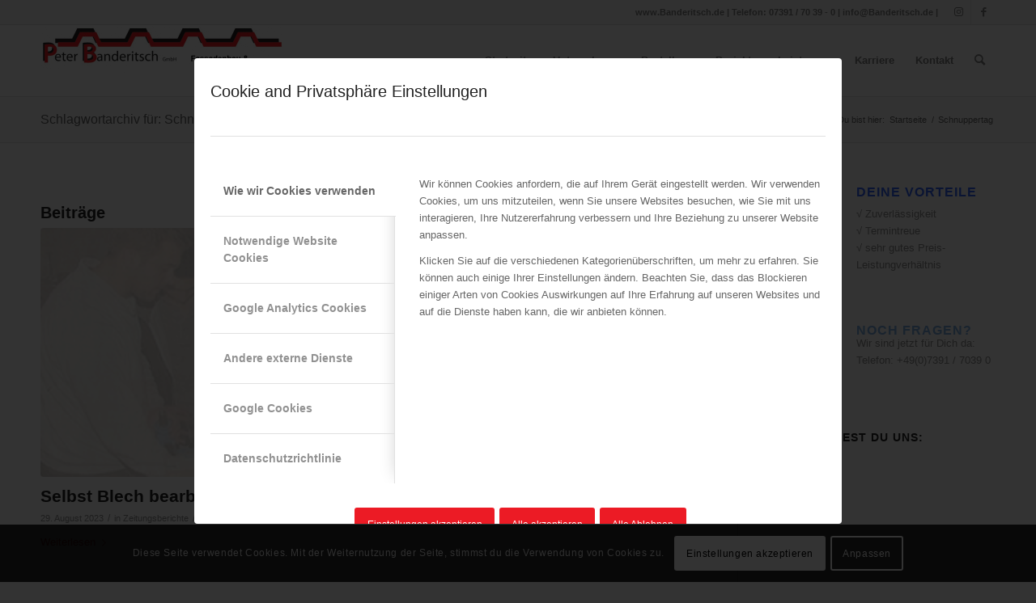

--- FILE ---
content_type: text/html; charset=UTF-8
request_url: https://banderitsch.de/tag/schnuppertag/
body_size: 22123
content:
<!DOCTYPE html>
<html lang="de" class="html_stretched responsive av-preloader-disabled  html_header_top html_logo_left html_main_nav_header html_menu_right html_slim html_header_sticky html_header_shrinking html_header_topbar_active html_mobile_menu_phone html_header_searchicon html_content_align_center html_header_unstick_top_disabled html_header_stretch_disabled html_av-submenu-hidden html_av-submenu-display-click html_av-overlay-side html_av-overlay-side-classic html_av-submenu-noclone html_entry_id_5220 av-cookies-consent-show-message-bar av-cookies-cookie-consent-enabled av-cookies-needs-opt-in av-cookies-user-needs-accept-button avia-cookie-consent-modal-show-immediately avia-cookie-reload-accept avia-cookie-check-browser-settings av-no-preview av-default-lightbox html_text_menu_active av-mobile-menu-switch-default">
<head>
<meta charset="UTF-8" />


<!-- mobile setting -->
<meta name="viewport" content="width=device-width, initial-scale=1">

<!-- Scripts/CSS and wp_head hook -->
<meta name='robots' content='index, follow, max-image-preview:large, max-snippet:-1, max-video-preview:-1' />

				<script type='text/javascript'>

				function avia_cookie_check_sessionStorage()
				{
					//	FF throws error when all cookies blocked !!
					var sessionBlocked = false;
					try
					{
						var test = sessionStorage.getItem( 'aviaCookieRefused' ) != null;
					}
					catch(e)
					{
						sessionBlocked = true;
					}

					var aviaCookieRefused = ! sessionBlocked ? sessionStorage.getItem( 'aviaCookieRefused' ) : null;

					var html = document.getElementsByTagName('html')[0];

					/**
					 * Set a class to avoid calls to sessionStorage
					 */
					if( sessionBlocked || aviaCookieRefused )
					{
						if( html.className.indexOf('av-cookies-session-refused') < 0 )
						{
							html.className += ' av-cookies-session-refused';
						}
					}

					if( sessionBlocked || aviaCookieRefused || document.cookie.match(/aviaCookieConsent/) )
					{
						if( html.className.indexOf('av-cookies-user-silent-accept') >= 0 )
						{
							 html.className = html.className.replace(/\bav-cookies-user-silent-accept\b/g, '');
						}
					}
				}

				avia_cookie_check_sessionStorage();

			</script>
			
	<!-- This site is optimized with the Yoast SEO Premium plugin v20.13 (Yoast SEO v22.6) - https://yoast.com/wordpress/plugins/seo/ -->
	<title>Schnuppertag Archive - Peter Banderitsch GmbH Ehingen</title>
	<link rel="canonical" href="https://banderitsch.de/tag/schnuppertag/" />
	<meta property="og:locale" content="de_DE" />
	<meta property="og:type" content="article" />
	<meta property="og:title" content="Schnuppertag Archive" />
	<meta property="og:url" content="https://banderitsch.de/tag/schnuppertag/" />
	<meta property="og:site_name" content="Peter Banderitsch GmbH Ehingen" />
	<meta name="twitter:card" content="summary_large_image" />
	<script type="application/ld+json" class="yoast-schema-graph">{"@context":"https://schema.org","@graph":[{"@type":"CollectionPage","@id":"https://banderitsch.de/tag/schnuppertag/","url":"https://banderitsch.de/tag/schnuppertag/","name":"Schnuppertag Archive - Peter Banderitsch GmbH Ehingen","isPartOf":{"@id":"https://banderitsch.de/#website"},"primaryImageOfPage":{"@id":"https://banderitsch.de/tag/schnuppertag/#primaryimage"},"image":{"@id":"https://banderitsch.de/tag/schnuppertag/#primaryimage"},"thumbnailUrl":"https://banderitsch.de/wp-content/uploads/2023/08/Selber_Blech_bearbeitet.png","breadcrumb":{"@id":"https://banderitsch.de/tag/schnuppertag/#breadcrumb"},"inLanguage":"de"},{"@type":"ImageObject","inLanguage":"de","@id":"https://banderitsch.de/tag/schnuppertag/#primaryimage","url":"https://banderitsch.de/wp-content/uploads/2023/08/Selber_Blech_bearbeitet.png","contentUrl":"https://banderitsch.de/wp-content/uploads/2023/08/Selber_Blech_bearbeitet.png","width":2160,"height":1080,"caption":"Selbst Blech bearbeitet"},{"@type":"BreadcrumbList","@id":"https://banderitsch.de/tag/schnuppertag/#breadcrumb","itemListElement":[{"@type":"ListItem","position":1,"name":"Home","item":"https://banderitsch.de/"},{"@type":"ListItem","position":2,"name":"Schnuppertag"}]},{"@type":"WebSite","@id":"https://banderitsch.de/#website","url":"https://banderitsch.de/","name":"Peter Banderitsch GmbH Ehingen","description":"Innovative Flachdach- und Fassadengestaltung aus Metall","publisher":{"@id":"https://banderitsch.de/#organization"},"potentialAction":[{"@type":"SearchAction","target":{"@type":"EntryPoint","urlTemplate":"https://banderitsch.de/?s={search_term_string}"},"query-input":"required name=search_term_string"}],"inLanguage":"de"},{"@type":"Organization","@id":"https://banderitsch.de/#organization","name":"Peter Banderitsch GmbH Ehingen","url":"https://banderitsch.de/","logo":{"@type":"ImageObject","inLanguage":"de","@id":"https://banderitsch.de/#/schema/logo/image/","url":"https://banderitsch.de/wp-content/uploads/2015/07/banderitsch_logo.png","contentUrl":"https://banderitsch.de/wp-content/uploads/2015/07/banderitsch_logo.png","width":397,"height":150,"caption":"Peter Banderitsch GmbH Ehingen"},"image":{"@id":"https://banderitsch.de/#/schema/logo/image/"},"sameAs":["https://www.facebook.com/Banderitsch","https://www.instagram.com/peter_banderitsch_gmbh/"]}]}</script>
	<!-- / Yoast SEO Premium plugin. -->


<link rel="alternate" type="application/rss+xml" title="Peter Banderitsch GmbH Ehingen &raquo; Feed" href="https://banderitsch.de/feed/" />
<link rel="alternate" type="application/rss+xml" title="Peter Banderitsch GmbH Ehingen &raquo; Schnuppertag Schlagwort-Feed" href="https://banderitsch.de/tag/schnuppertag/feed/" />

<!-- google webfont font replacement -->

			<script type='text/javascript'>

				(function() {

					/*	check if webfonts are disabled by user setting via cookie - or user must opt in.	*/
					var html = document.getElementsByTagName('html')[0];
					var cookie_check = html.className.indexOf('av-cookies-needs-opt-in') >= 0 || html.className.indexOf('av-cookies-can-opt-out') >= 0;
					var allow_continue = true;
					var silent_accept_cookie = html.className.indexOf('av-cookies-user-silent-accept') >= 0;

					if( cookie_check && ! silent_accept_cookie )
					{
						if( ! document.cookie.match(/aviaCookieConsent/) || html.className.indexOf('av-cookies-session-refused') >= 0 )
						{
							allow_continue = false;
						}
						else
						{
							if( ! document.cookie.match(/aviaPrivacyRefuseCookiesHideBar/) )
							{
								allow_continue = false;
							}
							else if( ! document.cookie.match(/aviaPrivacyEssentialCookiesEnabled/) )
							{
								allow_continue = false;
							}
							else if( document.cookie.match(/aviaPrivacyGoogleWebfontsDisabled/) )
							{
								allow_continue = false;
							}
						}
					}

					if( allow_continue )
					{
						var f = document.createElement('link');

						f.type 	= 'text/css';
						f.rel 	= 'stylesheet';
						f.href 	= 'https://fonts.googleapis.com/css?family=Open+Sans:400,600&display=auto';
						f.id 	= 'avia-google-webfont';

						document.getElementsByTagName('head')[0].appendChild(f);
					}
				})();

			</script>
			<script type="text/javascript">
window._wpemojiSettings = {"baseUrl":"https:\/\/s.w.org\/images\/core\/emoji\/14.0.0\/72x72\/","ext":".png","svgUrl":"https:\/\/s.w.org\/images\/core\/emoji\/14.0.0\/svg\/","svgExt":".svg","source":{"concatemoji":"https:\/\/banderitsch.de\/wp-includes\/js\/wp-emoji-release.min.js?ver=6.3.7"}};
/*! This file is auto-generated */
!function(i,n){var o,s,e;function c(e){try{var t={supportTests:e,timestamp:(new Date).valueOf()};sessionStorage.setItem(o,JSON.stringify(t))}catch(e){}}function p(e,t,n){e.clearRect(0,0,e.canvas.width,e.canvas.height),e.fillText(t,0,0);var t=new Uint32Array(e.getImageData(0,0,e.canvas.width,e.canvas.height).data),r=(e.clearRect(0,0,e.canvas.width,e.canvas.height),e.fillText(n,0,0),new Uint32Array(e.getImageData(0,0,e.canvas.width,e.canvas.height).data));return t.every(function(e,t){return e===r[t]})}function u(e,t,n){switch(t){case"flag":return n(e,"\ud83c\udff3\ufe0f\u200d\u26a7\ufe0f","\ud83c\udff3\ufe0f\u200b\u26a7\ufe0f")?!1:!n(e,"\ud83c\uddfa\ud83c\uddf3","\ud83c\uddfa\u200b\ud83c\uddf3")&&!n(e,"\ud83c\udff4\udb40\udc67\udb40\udc62\udb40\udc65\udb40\udc6e\udb40\udc67\udb40\udc7f","\ud83c\udff4\u200b\udb40\udc67\u200b\udb40\udc62\u200b\udb40\udc65\u200b\udb40\udc6e\u200b\udb40\udc67\u200b\udb40\udc7f");case"emoji":return!n(e,"\ud83e\udef1\ud83c\udffb\u200d\ud83e\udef2\ud83c\udfff","\ud83e\udef1\ud83c\udffb\u200b\ud83e\udef2\ud83c\udfff")}return!1}function f(e,t,n){var r="undefined"!=typeof WorkerGlobalScope&&self instanceof WorkerGlobalScope?new OffscreenCanvas(300,150):i.createElement("canvas"),a=r.getContext("2d",{willReadFrequently:!0}),o=(a.textBaseline="top",a.font="600 32px Arial",{});return e.forEach(function(e){o[e]=t(a,e,n)}),o}function t(e){var t=i.createElement("script");t.src=e,t.defer=!0,i.head.appendChild(t)}"undefined"!=typeof Promise&&(o="wpEmojiSettingsSupports",s=["flag","emoji"],n.supports={everything:!0,everythingExceptFlag:!0},e=new Promise(function(e){i.addEventListener("DOMContentLoaded",e,{once:!0})}),new Promise(function(t){var n=function(){try{var e=JSON.parse(sessionStorage.getItem(o));if("object"==typeof e&&"number"==typeof e.timestamp&&(new Date).valueOf()<e.timestamp+604800&&"object"==typeof e.supportTests)return e.supportTests}catch(e){}return null}();if(!n){if("undefined"!=typeof Worker&&"undefined"!=typeof OffscreenCanvas&&"undefined"!=typeof URL&&URL.createObjectURL&&"undefined"!=typeof Blob)try{var e="postMessage("+f.toString()+"("+[JSON.stringify(s),u.toString(),p.toString()].join(",")+"));",r=new Blob([e],{type:"text/javascript"}),a=new Worker(URL.createObjectURL(r),{name:"wpTestEmojiSupports"});return void(a.onmessage=function(e){c(n=e.data),a.terminate(),t(n)})}catch(e){}c(n=f(s,u,p))}t(n)}).then(function(e){for(var t in e)n.supports[t]=e[t],n.supports.everything=n.supports.everything&&n.supports[t],"flag"!==t&&(n.supports.everythingExceptFlag=n.supports.everythingExceptFlag&&n.supports[t]);n.supports.everythingExceptFlag=n.supports.everythingExceptFlag&&!n.supports.flag,n.DOMReady=!1,n.readyCallback=function(){n.DOMReady=!0}}).then(function(){return e}).then(function(){var e;n.supports.everything||(n.readyCallback(),(e=n.source||{}).concatemoji?t(e.concatemoji):e.wpemoji&&e.twemoji&&(t(e.twemoji),t(e.wpemoji)))}))}((window,document),window._wpemojiSettings);
</script>
<style type="text/css">
img.wp-smiley,
img.emoji {
	display: inline !important;
	border: none !important;
	box-shadow: none !important;
	height: 1em !important;
	width: 1em !important;
	margin: 0 0.07em !important;
	vertical-align: -0.1em !important;
	background: none !important;
	padding: 0 !important;
}
</style>
	<link rel='stylesheet' id='avia-grid-css' href='https://banderitsch.de/wp-content/themes/enfold/css/grid.css?ver=5.6.8' type='text/css' media='all' />
<link rel='stylesheet' id='avia-base-css' href='https://banderitsch.de/wp-content/themes/enfold/css/base.css?ver=5.6.8' type='text/css' media='all' />
<link rel='stylesheet' id='avia-layout-css' href='https://banderitsch.de/wp-content/themes/enfold/css/layout.css?ver=5.6.8' type='text/css' media='all' />
<link rel='stylesheet' id='avia-module-audioplayer-css' href='https://banderitsch.de/wp-content/themes/enfold/config-templatebuilder/avia-shortcodes/audio-player/audio-player.css?ver=5.6.8' type='text/css' media='all' />
<link rel='stylesheet' id='avia-module-blog-css' href='https://banderitsch.de/wp-content/themes/enfold/config-templatebuilder/avia-shortcodes/blog/blog.css?ver=5.6.8' type='text/css' media='all' />
<link rel='stylesheet' id='avia-module-postslider-css' href='https://banderitsch.de/wp-content/themes/enfold/config-templatebuilder/avia-shortcodes/postslider/postslider.css?ver=5.6.8' type='text/css' media='all' />
<link rel='stylesheet' id='avia-module-button-css' href='https://banderitsch.de/wp-content/themes/enfold/config-templatebuilder/avia-shortcodes/buttons/buttons.css?ver=5.6.8' type='text/css' media='all' />
<link rel='stylesheet' id='avia-module-buttonrow-css' href='https://banderitsch.de/wp-content/themes/enfold/config-templatebuilder/avia-shortcodes/buttonrow/buttonrow.css?ver=5.6.8' type='text/css' media='all' />
<link rel='stylesheet' id='avia-module-button-fullwidth-css' href='https://banderitsch.de/wp-content/themes/enfold/config-templatebuilder/avia-shortcodes/buttons_fullwidth/buttons_fullwidth.css?ver=5.6.8' type='text/css' media='all' />
<link rel='stylesheet' id='avia-module-catalogue-css' href='https://banderitsch.de/wp-content/themes/enfold/config-templatebuilder/avia-shortcodes/catalogue/catalogue.css?ver=5.6.8' type='text/css' media='all' />
<link rel='stylesheet' id='avia-module-comments-css' href='https://banderitsch.de/wp-content/themes/enfold/config-templatebuilder/avia-shortcodes/comments/comments.css?ver=5.6.8' type='text/css' media='all' />
<link rel='stylesheet' id='avia-module-contact-css' href='https://banderitsch.de/wp-content/themes/enfold/config-templatebuilder/avia-shortcodes/contact/contact.css?ver=5.6.8' type='text/css' media='all' />
<link rel='stylesheet' id='avia-module-slideshow-css' href='https://banderitsch.de/wp-content/themes/enfold/config-templatebuilder/avia-shortcodes/slideshow/slideshow.css?ver=5.6.8' type='text/css' media='all' />
<link rel='stylesheet' id='avia-module-slideshow-contentpartner-css' href='https://banderitsch.de/wp-content/themes/enfold/config-templatebuilder/avia-shortcodes/contentslider/contentslider.css?ver=5.6.8' type='text/css' media='all' />
<link rel='stylesheet' id='avia-module-countdown-css' href='https://banderitsch.de/wp-content/themes/enfold/config-templatebuilder/avia-shortcodes/countdown/countdown.css?ver=5.6.8' type='text/css' media='all' />
<link rel='stylesheet' id='avia-module-gallery-css' href='https://banderitsch.de/wp-content/themes/enfold/config-templatebuilder/avia-shortcodes/gallery/gallery.css?ver=5.6.8' type='text/css' media='all' />
<link rel='stylesheet' id='avia-module-gallery-hor-css' href='https://banderitsch.de/wp-content/themes/enfold/config-templatebuilder/avia-shortcodes/gallery_horizontal/gallery_horizontal.css?ver=5.6.8' type='text/css' media='all' />
<link rel='stylesheet' id='avia-module-maps-css' href='https://banderitsch.de/wp-content/themes/enfold/config-templatebuilder/avia-shortcodes/google_maps/google_maps.css?ver=5.6.8' type='text/css' media='all' />
<link rel='stylesheet' id='avia-module-gridrow-css' href='https://banderitsch.de/wp-content/themes/enfold/config-templatebuilder/avia-shortcodes/grid_row/grid_row.css?ver=5.6.8' type='text/css' media='all' />
<link rel='stylesheet' id='avia-module-heading-css' href='https://banderitsch.de/wp-content/themes/enfold/config-templatebuilder/avia-shortcodes/heading/heading.css?ver=5.6.8' type='text/css' media='all' />
<link rel='stylesheet' id='avia-module-rotator-css' href='https://banderitsch.de/wp-content/themes/enfold/config-templatebuilder/avia-shortcodes/headline_rotator/headline_rotator.css?ver=5.6.8' type='text/css' media='all' />
<link rel='stylesheet' id='avia-module-hr-css' href='https://banderitsch.de/wp-content/themes/enfold/config-templatebuilder/avia-shortcodes/hr/hr.css?ver=5.6.8' type='text/css' media='all' />
<link rel='stylesheet' id='avia-module-icon-css' href='https://banderitsch.de/wp-content/themes/enfold/config-templatebuilder/avia-shortcodes/icon/icon.css?ver=5.6.8' type='text/css' media='all' />
<link rel='stylesheet' id='avia-module-icon-circles-css' href='https://banderitsch.de/wp-content/themes/enfold/config-templatebuilder/avia-shortcodes/icon_circles/icon_circles.css?ver=5.6.8' type='text/css' media='all' />
<link rel='stylesheet' id='avia-module-iconbox-css' href='https://banderitsch.de/wp-content/themes/enfold/config-templatebuilder/avia-shortcodes/iconbox/iconbox.css?ver=5.6.8' type='text/css' media='all' />
<link rel='stylesheet' id='avia-module-icongrid-css' href='https://banderitsch.de/wp-content/themes/enfold/config-templatebuilder/avia-shortcodes/icongrid/icongrid.css?ver=5.6.8' type='text/css' media='all' />
<link rel='stylesheet' id='avia-module-iconlist-css' href='https://banderitsch.de/wp-content/themes/enfold/config-templatebuilder/avia-shortcodes/iconlist/iconlist.css?ver=5.6.8' type='text/css' media='all' />
<link rel='stylesheet' id='avia-module-image-css' href='https://banderitsch.de/wp-content/themes/enfold/config-templatebuilder/avia-shortcodes/image/image.css?ver=5.6.8' type='text/css' media='all' />
<link rel='stylesheet' id='avia-module-image-diff-css' href='https://banderitsch.de/wp-content/themes/enfold/config-templatebuilder/avia-shortcodes/image_diff/image_diff.css?ver=5.6.8' type='text/css' media='all' />
<link rel='stylesheet' id='avia-module-hotspot-css' href='https://banderitsch.de/wp-content/themes/enfold/config-templatebuilder/avia-shortcodes/image_hotspots/image_hotspots.css?ver=5.6.8' type='text/css' media='all' />
<link rel='stylesheet' id='avia-module-sc-lottie-animation-css' href='https://banderitsch.de/wp-content/themes/enfold/config-templatebuilder/avia-shortcodes/lottie_animation/lottie_animation.css?ver=5.6.8' type='text/css' media='all' />
<link rel='stylesheet' id='avia-module-magazine-css' href='https://banderitsch.de/wp-content/themes/enfold/config-templatebuilder/avia-shortcodes/magazine/magazine.css?ver=5.6.8' type='text/css' media='all' />
<link rel='stylesheet' id='avia-module-masonry-css' href='https://banderitsch.de/wp-content/themes/enfold/config-templatebuilder/avia-shortcodes/masonry_entries/masonry_entries.css?ver=5.6.8' type='text/css' media='all' />
<link rel='stylesheet' id='avia-siteloader-css' href='https://banderitsch.de/wp-content/themes/enfold/css/avia-snippet-site-preloader.css?ver=5.6.8' type='text/css' media='all' />
<link rel='stylesheet' id='avia-module-menu-css' href='https://banderitsch.de/wp-content/themes/enfold/config-templatebuilder/avia-shortcodes/menu/menu.css?ver=5.6.8' type='text/css' media='all' />
<link rel='stylesheet' id='avia-module-notification-css' href='https://banderitsch.de/wp-content/themes/enfold/config-templatebuilder/avia-shortcodes/notification/notification.css?ver=5.6.8' type='text/css' media='all' />
<link rel='stylesheet' id='avia-module-numbers-css' href='https://banderitsch.de/wp-content/themes/enfold/config-templatebuilder/avia-shortcodes/numbers/numbers.css?ver=5.6.8' type='text/css' media='all' />
<link rel='stylesheet' id='avia-module-portfolio-css' href='https://banderitsch.de/wp-content/themes/enfold/config-templatebuilder/avia-shortcodes/portfolio/portfolio.css?ver=5.6.8' type='text/css' media='all' />
<link rel='stylesheet' id='avia-module-post-metadata-css' href='https://banderitsch.de/wp-content/themes/enfold/config-templatebuilder/avia-shortcodes/post_metadata/post_metadata.css?ver=5.6.8' type='text/css' media='all' />
<link rel='stylesheet' id='avia-module-progress-bar-css' href='https://banderitsch.de/wp-content/themes/enfold/config-templatebuilder/avia-shortcodes/progressbar/progressbar.css?ver=5.6.8' type='text/css' media='all' />
<link rel='stylesheet' id='avia-module-promobox-css' href='https://banderitsch.de/wp-content/themes/enfold/config-templatebuilder/avia-shortcodes/promobox/promobox.css?ver=5.6.8' type='text/css' media='all' />
<link rel='stylesheet' id='avia-sc-search-css' href='https://banderitsch.de/wp-content/themes/enfold/config-templatebuilder/avia-shortcodes/search/search.css?ver=5.6.8' type='text/css' media='all' />
<link rel='stylesheet' id='avia-module-slideshow-accordion-css' href='https://banderitsch.de/wp-content/themes/enfold/config-templatebuilder/avia-shortcodes/slideshow_accordion/slideshow_accordion.css?ver=5.6.8' type='text/css' media='all' />
<link rel='stylesheet' id='avia-module-slideshow-feature-image-css' href='https://banderitsch.de/wp-content/themes/enfold/config-templatebuilder/avia-shortcodes/slideshow_feature_image/slideshow_feature_image.css?ver=5.6.8' type='text/css' media='all' />
<link rel='stylesheet' id='avia-module-slideshow-fullsize-css' href='https://banderitsch.de/wp-content/themes/enfold/config-templatebuilder/avia-shortcodes/slideshow_fullsize/slideshow_fullsize.css?ver=5.6.8' type='text/css' media='all' />
<link rel='stylesheet' id='avia-module-slideshow-fullscreen-css' href='https://banderitsch.de/wp-content/themes/enfold/config-templatebuilder/avia-shortcodes/slideshow_fullscreen/slideshow_fullscreen.css?ver=5.6.8' type='text/css' media='all' />
<link rel='stylesheet' id='avia-module-slideshow-ls-css' href='https://banderitsch.de/wp-content/themes/enfold/config-templatebuilder/avia-shortcodes/slideshow_layerslider/slideshow_layerslider.css?ver=5.6.8' type='text/css' media='all' />
<link rel='stylesheet' id='avia-module-social-css' href='https://banderitsch.de/wp-content/themes/enfold/config-templatebuilder/avia-shortcodes/social_share/social_share.css?ver=5.6.8' type='text/css' media='all' />
<link rel='stylesheet' id='avia-module-tabsection-css' href='https://banderitsch.de/wp-content/themes/enfold/config-templatebuilder/avia-shortcodes/tab_section/tab_section.css?ver=5.6.8' type='text/css' media='all' />
<link rel='stylesheet' id='avia-module-table-css' href='https://banderitsch.de/wp-content/themes/enfold/config-templatebuilder/avia-shortcodes/table/table.css?ver=5.6.8' type='text/css' media='all' />
<link rel='stylesheet' id='avia-module-tabs-css' href='https://banderitsch.de/wp-content/themes/enfold/config-templatebuilder/avia-shortcodes/tabs/tabs.css?ver=5.6.8' type='text/css' media='all' />
<link rel='stylesheet' id='avia-module-team-css' href='https://banderitsch.de/wp-content/themes/enfold/config-templatebuilder/avia-shortcodes/team/team.css?ver=5.6.8' type='text/css' media='all' />
<link rel='stylesheet' id='avia-module-testimonials-css' href='https://banderitsch.de/wp-content/themes/enfold/config-templatebuilder/avia-shortcodes/testimonials/testimonials.css?ver=5.6.8' type='text/css' media='all' />
<link rel='stylesheet' id='avia-module-timeline-css' href='https://banderitsch.de/wp-content/themes/enfold/config-templatebuilder/avia-shortcodes/timeline/timeline.css?ver=5.6.8' type='text/css' media='all' />
<link rel='stylesheet' id='avia-module-toggles-css' href='https://banderitsch.de/wp-content/themes/enfold/config-templatebuilder/avia-shortcodes/toggles/toggles.css?ver=5.6.8' type='text/css' media='all' />
<link rel='stylesheet' id='avia-module-video-css' href='https://banderitsch.de/wp-content/themes/enfold/config-templatebuilder/avia-shortcodes/video/video.css?ver=5.6.8' type='text/css' media='all' />
<link rel='stylesheet' id='contact-form-7-css' href='https://banderitsch.de/wp-content/plugins/contact-form-7/includes/css/styles.css?ver=5.9.8' type='text/css' media='all' />
<link rel='stylesheet' id='simple-banner-style-css' href='https://banderitsch.de/wp-content/plugins/simple-banner/simple-banner.css?ver=3.2.1' type='text/css' media='all' />
<link rel='stylesheet' id='avia-scs-css' href='https://banderitsch.de/wp-content/themes/enfold/css/shortcodes.css?ver=5.6.8' type='text/css' media='all' />
<link rel='stylesheet' id='avia-fold-unfold-css' href='https://banderitsch.de/wp-content/themes/enfold/css/avia-snippet-fold-unfold.css?ver=5.6.8' type='text/css' media='all' />
<link rel='stylesheet' id='avia-popup-css-css' href='https://banderitsch.de/wp-content/themes/enfold/js/aviapopup/magnific-popup.min.css?ver=5.6.8' type='text/css' media='screen' />
<link rel='stylesheet' id='avia-lightbox-css' href='https://banderitsch.de/wp-content/themes/enfold/css/avia-snippet-lightbox.css?ver=5.6.8' type='text/css' media='screen' />
<link rel='stylesheet' id='avia-widget-css-css' href='https://banderitsch.de/wp-content/themes/enfold/css/avia-snippet-widget.css?ver=5.6.8' type='text/css' media='screen' />
<link rel='stylesheet' id='avia-dynamic-css' href='https://banderitsch.de/wp-content/uploads/dynamic_avia/enfold.css?ver=655235baab74d' type='text/css' media='all' />
<link rel='stylesheet' id='avia-custom-css' href='https://banderitsch.de/wp-content/themes/enfold/css/custom.css?ver=5.6.8' type='text/css' media='all' />
<link rel='stylesheet' id='avia-cookie-css-css' href='https://banderitsch.de/wp-content/themes/enfold/css/avia-snippet-cookieconsent.css?ver=5.6.8' type='text/css' media='screen' />
<link rel='stylesheet' id='avia-single-post-5220-css' href='https://banderitsch.de/wp-content/uploads/dynamic_avia/avia_posts_css/post-5220.css?ver=ver-1699898896' type='text/css' media='all' />
<script type='text/javascript' src='https://banderitsch.de/wp-includes/js/jquery/jquery.min.js?ver=3.7.0' id='jquery-core-js'></script>
<script type='text/javascript' src='https://banderitsch.de/wp-includes/js/jquery/jquery-migrate.min.js?ver=3.4.1' id='jquery-migrate-js'></script>
<script id="simple-banner-script-js-before" type="text/javascript">
const simpleBannerScriptParams = {"pro_version_enabled":"","debug_mode":false,"id":5220,"version":"3.2.1","banner_params":[{"hide_simple_banner":"yes","simple_banner_prepend_element":false,"simple_banner_position":"fixed","header_margin":"40px","header_padding":"","wp_body_open_enabled":false,"wp_body_open":true,"simple_banner_z_index":false,"simple_banner_text":"<a href=\"https:\/\/banderitsch.de\">Bandertisch.de<\/a> | Telefon: 07391 \/ 70 39 - 0 | <a href=\"mailto:info@bandertisch.de?subject=Anfrage%20%C3%BCber%20Kontaktformular%20Webseite%20bandertisch.de&body=Guten%20Tag%20und%20Hallo%20Team%20Banderitsch%2C%0D%0A%0D%0A\">info@bandertisch.de <\/a>","disabled_on_current_page":false,"disabled_pages_array":[],"is_current_page_a_post":true,"disabled_on_posts":false,"simple_banner_disabled_page_paths":false,"simple_banner_font_size":"","simple_banner_color":"#a81010","simple_banner_text_color":"","simple_banner_link_color":"#ffffff","simple_banner_close_color":false,"simple_banner_custom_css":"","simple_banner_scrolling_custom_css":false,"simple_banner_text_custom_css":false,"simple_banner_button_css":false,"site_custom_css":"","keep_site_custom_css":"","site_custom_js":"","keep_site_custom_js":"","close_button_enabled":false,"close_button_expiration":false,"close_button_cookie_set":false,"current_date":{"date":"2026-01-24 12:12:58.857858","timezone_type":3,"timezone":"UTC"},"start_date":{"date":"2026-01-24 12:12:58.857875","timezone_type":3,"timezone":"UTC"},"end_date":{"date":"2026-01-24 12:12:58.857881","timezone_type":3,"timezone":"UTC"},"simple_banner_start_after_date":false,"simple_banner_remove_after_date":false,"simple_banner_insert_inside_element":false}]}
</script>
<script type='text/javascript' src='https://banderitsch.de/wp-content/plugins/simple-banner/simple-banner.js?ver=3.2.1' id='simple-banner-script-js'></script>
<script type='text/javascript' src='https://banderitsch.de/wp-content/plugins/wonderplugin-lightbox/engine/wonderpluginlightbox.js?ver=9.9.1PRO' id='wonderplugin-lightbox-script-js'></script>
<script type='text/javascript' src='https://banderitsch.de/wp-content/themes/enfold/js/avia-js.js?ver=5.6.8' id='avia-js-js'></script>
<script type='text/javascript' src='https://banderitsch.de/wp-content/themes/enfold/js/avia-compat.js?ver=5.6.8' id='avia-compat-js'></script>
<link rel="https://api.w.org/" href="https://banderitsch.de/wp-json/" /><link rel="alternate" type="application/json" href="https://banderitsch.de/wp-json/wp/v2/tags/56" /><link rel="EditURI" type="application/rsd+xml" title="RSD" href="https://banderitsch.de/xmlrpc.php?rsd" />
<meta name="generator" content="WordPress 6.3.7" />
<style id="simple-banner-hide" type="text/css">.simple-banner{display:none;}</style><style id="simple-banner-position" type="text/css">.simple-banner{position:fixed;}</style><style id="simple-banner-background-color" type="text/css">.simple-banner{background:#a81010;}</style><style id="simple-banner-text-color" type="text/css">.simple-banner .simple-banner-text{color: #ffffff;}</style><style id="simple-banner-link-color" type="text/css">.simple-banner .simple-banner-text a{color:#ffffff;}</style><style id="simple-banner-z-index" type="text/css">.simple-banner{z-index: 99999;}</style><style id="simple-banner-site-custom-css-dummy" type="text/css"></style><script id="simple-banner-site-custom-js-dummy" type="text/javascript"></script><link rel="profile" href="http://gmpg.org/xfn/11" />
<link rel="alternate" type="application/rss+xml" title="Peter Banderitsch GmbH Ehingen RSS2 Feed" href="https://banderitsch.de/feed/" />
<link rel="pingback" href="https://banderitsch.de/xmlrpc.php" />
<!--[if lt IE 9]><script src="https://banderitsch.de/wp-content/themes/enfold/js/html5shiv.js"></script><![endif]-->
<link rel="icon" href="https://banderitsch.de/wp-content/uploads/2020/09/banderitsch_logo-300x113-1.png" type="image/png">
<link rel="icon" href="https://banderitsch.de/wp-content/uploads/2020/09/banderitsch_logo-300x113-1-36x36.png" sizes="32x32" />
<link rel="icon" href="https://banderitsch.de/wp-content/uploads/2020/09/banderitsch_logo-300x113-1.png" sizes="192x192" />
<link rel="apple-touch-icon" href="https://banderitsch.de/wp-content/uploads/2020/09/banderitsch_logo-300x113-1.png" />
<meta name="msapplication-TileImage" content="https://banderitsch.de/wp-content/uploads/2020/09/banderitsch_logo-300x113-1.png" />
<style type="text/css">
		@font-face {font-family: 'entypo-fontello'; font-weight: normal; font-style: normal; font-display: auto;
		src: url('https://banderitsch.de/wp-content/themes/enfold/config-templatebuilder/avia-template-builder/assets/fonts/entypo-fontello.woff2') format('woff2'),
		url('https://banderitsch.de/wp-content/themes/enfold/config-templatebuilder/avia-template-builder/assets/fonts/entypo-fontello.woff') format('woff'),
		url('https://banderitsch.de/wp-content/themes/enfold/config-templatebuilder/avia-template-builder/assets/fonts/entypo-fontello.ttf') format('truetype'),
		url('https://banderitsch.de/wp-content/themes/enfold/config-templatebuilder/avia-template-builder/assets/fonts/entypo-fontello.svg#entypo-fontello') format('svg'),
		url('https://banderitsch.de/wp-content/themes/enfold/config-templatebuilder/avia-template-builder/assets/fonts/entypo-fontello.eot'),
		url('https://banderitsch.de/wp-content/themes/enfold/config-templatebuilder/avia-template-builder/assets/fonts/entypo-fontello.eot?#iefix') format('embedded-opentype');
		} #top .avia-font-entypo-fontello, body .avia-font-entypo-fontello, html body [data-av_iconfont='entypo-fontello']:before{ font-family: 'entypo-fontello'; }
		</style>

<!--
Debugging Info for Theme support: 

Theme: Enfold
Version: 5.6.8
Installed: enfold
AviaFramework Version: 5.6
AviaBuilder Version: 5.3
aviaElementManager Version: 1.0.1
ML:-1-PU:114-PLA:24
WP:6.3.7
Compress: CSS:disabled - JS:disabled
Updates: enabled - token has changed and not verified
PLAu:23
-->
</head>

<body id="top" class="archive tag tag-schnuppertag tag-56 stretched rtl_columns av-curtain-numeric open_sans  avia-responsive-images-support" itemscope="itemscope" itemtype="https://schema.org/WebPage" >

	
	<div id='wrap_all'>

	
<header id='header' class='all_colors header_color light_bg_color  av_header_top av_logo_left av_main_nav_header av_menu_right av_slim av_header_sticky av_header_shrinking av_header_stretch_disabled av_mobile_menu_phone av_header_searchicon av_header_unstick_top_disabled av_bottom_nav_disabled  av_header_border_disabled' data-av_shrink_factor='50' role="banner" itemscope="itemscope" itemtype="https://schema.org/WPHeader" >

		<div id='header_meta' class='container_wrap container_wrap_meta  av_icon_active_right av_extra_header_active av_phone_active_right av_entry_id_5220'>

			      <div class='container'>
			      <ul class='noLightbox social_bookmarks icon_count_2'><li class='social_bookmarks_instagram av-social-link-instagram social_icon_1'><a target="_blank" aria-label="Link zu Instagram" href='https://www.instagram.com/peter_banderitsch_gmbh/' aria-hidden='false' data-av_icon='' data-av_iconfont='entypo-fontello' title='Instagram' rel="noopener"><span class='avia_hidden_link_text'>Instagram</span></a></li><li class='social_bookmarks_facebook av-social-link-facebook social_icon_2'><a target="_blank" aria-label="Link zu Facebook" href='https://www.facebook.com/Banderitsch' aria-hidden='false' data-av_icon='' data-av_iconfont='entypo-fontello' title='Facebook' rel="noopener"><span class='avia_hidden_link_text'>Facebook</span></a></li></ul><div class='phone-info '><div><a href="https://Banderitsch.de">www.Banderitsch.de</a> | Telefon: 07391 / 70 39 - 0 | <a href="mailto:info@Banderitsch.de?subject=Anfrage%20%C3%BCber%20Kontaktformular%20Webseite%20Banderitsch&body=Guten%20Tag%20und%20Hallo%20Team%20Banderitsch%2C%0D%0A%0D%0A">info@Banderitsch.de </a> | </div></div>			      </div>
		</div>

		<div  id='header_main' class='container_wrap container_wrap_logo'>

        <div class='container av-logo-container'><div class='inner-container'><span class='logo avia-standard-logo'><a href='https://banderitsch.de/' class='' aria-label='Peter Banderitsch GmbH Ehingen' ><img src="https://banderitsch.de/wp-content/uploads/2023/07/Logo_Fassadenbau_Spenglerarbeiten-300x61.jpg" height="100" width="300" alt='Peter Banderitsch GmbH Ehingen' title='' /></a></span><nav class='main_menu' data-selectname='Wähle eine Seite'  role="navigation" itemscope="itemscope" itemtype="https://schema.org/SiteNavigationElement" ><div class="avia-menu av-main-nav-wrap"><ul role="menu" class="menu av-main-nav" id="avia-menu"><li role="menuitem" id="menu-item-755" class="menu-item menu-item-type-custom menu-item-object-custom menu-item-home menu-item-top-level menu-item-top-level-1"><a href="https://banderitsch.de" itemprop="url" tabindex="0"><span class="avia-bullet"></span><span class="avia-menu-text">Startseite</span><span class="avia-menu-fx"><span class="avia-arrow-wrap"><span class="avia-arrow"></span></span></span></a></li>
<li role="menuitem" id="menu-item-3306" class="menu-item menu-item-type-post_type menu-item-object-page menu-item-has-children menu-item-top-level menu-item-top-level-2"><a href="https://banderitsch.de/entstehung-der-firma-peter-banderitsch-gmbh/" itemprop="url" tabindex="0"><span class="avia-bullet"></span><span class="avia-menu-text">Unternehmen</span><span class="avia-menu-fx"><span class="avia-arrow-wrap"><span class="avia-arrow"></span></span></span></a>


<ul class="sub-menu">
	<li role="menuitem" id="menu-item-5182" class="menu-item menu-item-type-post_type menu-item-object-page"><a href="https://banderitsch.de/downloads/" itemprop="url" tabindex="0"><span class="avia-bullet"></span><span class="avia-menu-text">Downloads</span></a></li>
</ul>
</li>
<li role="menuitem" id="menu-item-4971" class="menu-item menu-item-type-post_type menu-item-object-page menu-item-mega-parent  menu-item-top-level menu-item-top-level-3"><a href="https://banderitsch.de/bestellung-online/" itemprop="url" tabindex="0"><span class="avia-bullet"></span><span class="avia-menu-text">Bestellung</span><span class="avia-menu-fx"><span class="avia-arrow-wrap"><span class="avia-arrow"></span></span></span></a></li>
<li role="menuitem" id="menu-item-3342" class="menu-item menu-item-type-post_type menu-item-object-page menu-item-top-level menu-item-top-level-4"><a href="https://banderitsch.de/projekte/" itemprop="url" tabindex="0"><span class="avia-bullet"></span><span class="avia-menu-text">Projekte</span><span class="avia-menu-fx"><span class="avia-arrow-wrap"><span class="avia-arrow"></span></span></span></a></li>
<li role="menuitem" id="menu-item-3409" class="menu-item menu-item-type-post_type menu-item-object-page menu-item-mega-parent  menu-item-top-level menu-item-top-level-5"><a href="https://banderitsch.de/peter-banderitsch-als-zuverlaessigen-partner/" itemprop="url" tabindex="0"><span class="avia-bullet"></span><span class="avia-menu-text">Leistungen</span><span class="avia-menu-fx"><span class="avia-arrow-wrap"><span class="avia-arrow"></span></span></span></a></li>
<li role="menuitem" id="menu-item-4231" class="menu-item menu-item-type-post_type menu-item-object-page menu-item-has-children menu-item-top-level menu-item-top-level-6"><a href="https://banderitsch.de/karriere/" itemprop="url" tabindex="0"><span class="avia-bullet"></span><span class="avia-menu-text">Karriere</span><span class="avia-menu-fx"><span class="avia-arrow-wrap"><span class="avia-arrow"></span></span></span></a>


<ul class="sub-menu">
	<li role="menuitem" id="menu-item-6171" class="menu-item menu-item-type-post_type menu-item-object-page"><a href="https://banderitsch.de/karriere/ausbildung-klempner/" itemprop="url" tabindex="0"><span class="avia-bullet"></span><span class="avia-menu-text">Ausbildung Klempner</span></a></li>
	<li role="menuitem" id="menu-item-6146" class="menu-item menu-item-type-post_type menu-item-object-page"><a href="https://banderitsch.de/karriere/bewerbungsformular/" itemprop="url" tabindex="0"><span class="avia-bullet"></span><span class="avia-menu-text">Bewerbungsformular</span></a></li>
</ul>
</li>
<li role="menuitem" id="menu-item-6130" class="menu-item menu-item-type-post_type menu-item-object-page menu-item-has-children menu-item-top-level menu-item-top-level-7"><a href="https://banderitsch.de/kontakt/" itemprop="url" tabindex="0"><span class="avia-bullet"></span><span class="avia-menu-text">Kontakt</span><span class="avia-menu-fx"><span class="avia-arrow-wrap"><span class="avia-arrow"></span></span></span></a>


<ul class="sub-menu">
	<li role="menuitem" id="menu-item-3311" class="menu-item menu-item-type-post_type menu-item-object-page"><a href="https://banderitsch.de/impressum/" itemprop="url" tabindex="0"><span class="avia-bullet"></span><span class="avia-menu-text">Impressum</span></a></li>
	<li role="menuitem" id="menu-item-5080" class="menu-item menu-item-type-post_type menu-item-object-page menu-item-privacy-policy"><a href="https://banderitsch.de/datenschutzerklaerung/" itemprop="url" tabindex="0"><span class="avia-bullet"></span><span class="avia-menu-text">Datenschutz</span></a></li>
</ul>
</li>
<li id="menu-item-search" class="noMobile menu-item menu-item-search-dropdown menu-item-avia-special" role="menuitem"><a aria-label="Suche" href="?s=" rel="nofollow" data-avia-search-tooltip="

&lt;form role=&quot;search&quot; action=&quot;https://banderitsch.de/&quot; id=&quot;searchform&quot; method=&quot;get&quot; class=&quot;&quot;&gt;
	&lt;div&gt;
		&lt;input type=&quot;submit&quot; value=&quot;&quot; id=&quot;searchsubmit&quot; class=&quot;button avia-font-entypo-fontello&quot; /&gt;
		&lt;input type=&quot;text&quot; id=&quot;s&quot; name=&quot;s&quot; value=&quot;&quot; placeholder='Suche' /&gt;
			&lt;/div&gt;
&lt;/form&gt;
" aria-hidden='false' data-av_icon='' data-av_iconfont='entypo-fontello'><span class="avia_hidden_link_text">Suche</span></a></li><li class="av-burger-menu-main menu-item-avia-special " role="menuitem">
	        			<a href="#" aria-label="Menü" aria-hidden="false">
							<span class="av-hamburger av-hamburger--spin av-js-hamburger">
								<span class="av-hamburger-box">
						          <span class="av-hamburger-inner"></span>
						          <strong>Menü</strong>
								</span>
							</span>
							<span class="avia_hidden_link_text">Menü</span>
						</a>
	        		   </li></ul></div></nav></div> </div> 
		<!-- end container_wrap-->
		</div>
<div class="header_bg"></div>
<!-- end header -->
</header>

	<div id='main' class='all_colors' data-scroll-offset='88'>

	<div class='stretch_full container_wrap alternate_color light_bg_color title_container'><div class='container'><h1 class='main-title entry-title '><a href='https://banderitsch.de/tag/schnuppertag/' rel='bookmark' title='Permanenter Link zu: Schlagwortarchiv für: Schnuppertag'  itemprop="headline" >Schlagwortarchiv für: Schnuppertag</a></h1><div class="breadcrumb breadcrumbs avia-breadcrumbs"><div class="breadcrumb-trail" ><span class="trail-before"><span class="breadcrumb-title">Du bist hier:</span></span> <span  itemscope="itemscope" itemtype="https://schema.org/BreadcrumbList" ><span  itemscope="itemscope" itemtype="https://schema.org/ListItem" itemprop="itemListElement" ><a itemprop="url" href="https://banderitsch.de" title="Peter Banderitsch GmbH Ehingen" rel="home" class="trail-begin"><span itemprop="name">Startseite</span></a><span itemprop="position" class="hidden">1</span></span></span> <span class="sep">/</span> <span class="trail-end">Schnuppertag</span></div></div></div></div>
		<div class='container_wrap container_wrap_first main_color sidebar_right'>

			<div class='container template-blog '>

				<main class='content av-content-small alpha units av-main-tag'  role="main" itemprop="mainContentOfPage" itemscope="itemscope" itemtype="https://schema.org/Blog" >

					<div class="category-term-description">
											</div>

					<h3 class='post-title tag-page-post-type-title '>Beiträge</h3><article class="post-entry post-entry-type-standard post-entry-5220 post-loop-1 post-parity-odd post-entry-last single-big with-slider post-5220 post type-post status-publish format-standard has-post-thumbnail hentry category-zeitungsberichte tag-ausbildung tag-auszubildende tag-blech-bearbeitet tag-ehingen tag-michel-buck-schule tag-schnuppertag tag-schwaebische-zeitung"  itemscope="itemscope" itemtype="https://schema.org/BlogPosting" ><div class="big-preview single-big"  itemprop="image" itemscope="itemscope" itemtype="https://schema.org/ImageObject" ><a href="https://banderitsch.de/selbst-blech-bearbeitet/"  title="Selber_Blech_bearbeitet" ><img width="845" height="321" src="https://banderitsch.de/wp-content/uploads/2023/08/Selber_Blech_bearbeitet-845x321.png" class="wp-image-5256 avia-img-lazy-loading-5256 attachment-entry_with_sidebar size-entry_with_sidebar wp-post-image" alt="Selbst Blech bearbeitet" decoding="async" loading="lazy" /></a></div><div class="blog-meta"></div><div class='entry-content-wrapper clearfix standard-content'><header class="entry-content-header"><h2 class='post-title entry-title '  itemprop="headline" ><a href="https://banderitsch.de/selbst-blech-bearbeitet/" rel="bookmark" title="Permanenter Link zu: Selbst Blech bearbeitet">Selbst Blech bearbeitet<span class="post-format-icon minor-meta"></span></a></h2><span class="post-meta-infos"><time class="date-container minor-meta updated"  itemprop="datePublished" datetime="2023-08-29T14:33:57+02:00" >29. August 2023</time><span class="text-sep">/</span><span class="blog-categories minor-meta">in <a href="https://banderitsch.de/category/zeitungsberichte/" rel="tag">Zeitungsberichte</a></span><span class="text-sep">/</span><span class="blog-author minor-meta">von <span class="entry-author-link"  itemprop="author" ><span class="author"><span class="fn"><a href="https://banderitsch.de/author/bander/" title="Beiträge von bander" rel="author">bander</a></span></span></span></span></span></header><div class="entry-content"  itemprop="text" ><div class="read-more-link"><a href="https://banderitsch.de/selbst-blech-bearbeitet/" class="more-link">Weiterlesen<span class="more-link-arrow"></span></a></div>
</div><footer class="entry-footer"></footer><div class='post_delimiter'></div></div><div class="post_author_timeline"></div><span class='hidden'>
				<span class='av-structured-data'  itemprop="image" itemscope="itemscope" itemtype="https://schema.org/ImageObject" >
						<span itemprop='url'>https://banderitsch.de/wp-content/uploads/2023/08/Selber_Blech_bearbeitet.png</span>
						<span itemprop='height'>1080</span>
						<span itemprop='width'>2160</span>
				</span>
				<span class='av-structured-data'  itemprop="publisher" itemtype="https://schema.org/Organization" itemscope="itemscope" >
						<span itemprop='name'>bander</span>
						<span itemprop='logo' itemscope itemtype='https://schema.org/ImageObject'>
							<span itemprop='url'>https://banderitsch.de/wp-content/uploads/2023/07/Logo_Fassadenbau_Spenglerarbeiten-300x61.jpg</span>
						</span>
				</span><span class='av-structured-data'  itemprop="author" itemscope="itemscope" itemtype="https://schema.org/Person" ><span itemprop='name'>bander</span></span><span class='av-structured-data'  itemprop="datePublished" datetime="2023-08-29T14:33:57+02:00" >2023-08-29 14:33:57</span><span class='av-structured-data'  itemprop="dateModified" itemtype="https://schema.org/dateModified" >2023-08-29 22:43:36</span><span class='av-structured-data'  itemprop="mainEntityOfPage" itemtype="https://schema.org/mainEntityOfPage" ><span itemprop='name'>Selbst Blech bearbeitet</span></span></span></article><div class='single-big'></div>
				<!--end content-->
				</main>

				<aside class='sidebar sidebar_right  smartphones_sidebar_active alpha units'  role="complementary" itemscope="itemscope" itemtype="https://schema.org/WPSideBar" ><div class="inner_sidebar extralight-border"><section id="black-studio-tinymce-2" class="widget clearfix widget_black_studio_tinymce"><div class="textwidget"><article class="iconbox iconbox_left_content avia-builder-el-0 avia-builder-el-no-sibling ">
<div class="iconbox_icon heading-color" data-av_iconfont="entypo-fontello" data-av_icon=""></div>
<div class="iconbox_content">
<header class="entry-content-header">
<h3 class="iconbox_content_title"><span style="color: #3366ff;">Deine Vorteile</span></h3>
</header>
<div class="iconbox_content_container ">
<p>√ Zuverlässigkeit<br />
√ Termintreue<br />
√ sehr gutes Preis- Leistungverhältnis</p></div>
</div>
<footer class="entry-footer"></footer>
</article>
</div><span class="seperator extralight-border"></span></section><section id="black-studio-tinymce-3" class="widget clearfix widget_black_studio_tinymce"><div class="textwidget"><article class="iconbox iconbox_left_content avia-builder-el-3 el_after_av_hr avia-builder-el-last ">
<div class="iconbox_icon heading-color" data-av_iconfont="entypo-fontello" data-av_icon=""></div>
<div class="iconbox_content"><header class="entry-content-header">
<h3 class="iconbox_content_title" style="color: #7bb0e7;">Noch Fragen?</h3>
</header>
<div class="iconbox_content_container ">
<div class="wpb_text_column wpb_content_element corporate-border content-phonebox">
<div class="wpb_wrapper">

Wir sind jetzt für Dich da:

Telefon: +49(0)7391 / 7039 0</div>
</div>
</div>
</div>
<footer class="entry-footer"></footer></article></div><span class="seperator extralight-border"></span></section><section id="avia_google_maps-2" class="widget clearfix avia-widget-container avia_google_maps avia_no_block_preview"><h3 class="widgettitle">Hier findest Du uns:</h3><div class="av_gmaps_widget_main_wrap av_gmaps_main_wrap"><div id='av_gmap_0' class='avia-google-map-container avia-google-map-widget av_gmaps_show_unconditionally av-no-fallback-img' data-mapid='av_gmap_0' ></div></div><span class="seperator extralight-border"></span></section><section id="black-studio-tinymce-4" class="widget clearfix widget_black_studio_tinymce"><h3 class="widgettitle">Peter Banderitsch GmbH</h3><div class="textwidget"><p>Peter Banderitsch GmbH<br />
Profilmontage &amp; Spenglerarbeiten<br />
Berkacher Straße 78<br />
D-89584 Ehingen<br />
Tel.  +49 (0) 73 91 / 70 39 - 0<br />
Fax. +49 (0) 73 91 / 70 39 - 30</p>
</div><span class="seperator extralight-border"></span></section></div></aside>
			</div><!--end container-->

		</div><!-- close default .container_wrap element -->



	
				<footer class='container_wrap socket_color' id='socket'  role="contentinfo" itemscope="itemscope" itemtype="https://schema.org/WPFooter" >
                    <div class='container'>

                        <span class='copyright'>© Copyright - Peter Banderitsch GmbH Ehingen </span>

                        <ul class='noLightbox social_bookmarks icon_count_2'><li class='social_bookmarks_instagram av-social-link-instagram social_icon_1'><a target="_blank" aria-label="Link zu Instagram" href='https://www.instagram.com/peter_banderitsch_gmbh/' aria-hidden='false' data-av_icon='' data-av_iconfont='entypo-fontello' title='Instagram' rel="noopener"><span class='avia_hidden_link_text'>Instagram</span></a></li><li class='social_bookmarks_facebook av-social-link-facebook social_icon_2'><a target="_blank" aria-label="Link zu Facebook" href='https://www.facebook.com/Banderitsch' aria-hidden='false' data-av_icon='' data-av_iconfont='entypo-fontello' title='Facebook' rel="noopener"><span class='avia_hidden_link_text'>Facebook</span></a></li></ul><nav class='sub_menu_socket'  role="navigation" itemscope="itemscope" itemtype="https://schema.org/SiteNavigationElement" ><div class="avia3-menu"><ul role="menu" class="menu" id="avia3-menu"><li role="menuitem" id="menu-item-755" class="menu-item menu-item-type-custom menu-item-object-custom menu-item-home menu-item-top-level menu-item-top-level-1"><a href="https://banderitsch.de" itemprop="url" tabindex="0"><span class="avia-bullet"></span><span class="avia-menu-text">Startseite</span><span class="avia-menu-fx"><span class="avia-arrow-wrap"><span class="avia-arrow"></span></span></span></a></li>
<li role="menuitem" id="menu-item-3306" class="menu-item menu-item-type-post_type menu-item-object-page menu-item-has-children menu-item-top-level menu-item-top-level-2"><a href="https://banderitsch.de/entstehung-der-firma-peter-banderitsch-gmbh/" itemprop="url" tabindex="0"><span class="avia-bullet"></span><span class="avia-menu-text">Unternehmen</span><span class="avia-menu-fx"><span class="avia-arrow-wrap"><span class="avia-arrow"></span></span></span></a></li>
<li role="menuitem" id="menu-item-4971" class="menu-item menu-item-type-post_type menu-item-object-page menu-item-top-level menu-item-top-level-3"><a href="https://banderitsch.de/bestellung-online/" itemprop="url" tabindex="0"><span class="avia-bullet"></span><span class="avia-menu-text">Bestellung</span><span class="avia-menu-fx"><span class="avia-arrow-wrap"><span class="avia-arrow"></span></span></span></a></li>
<li role="menuitem" id="menu-item-3342" class="menu-item menu-item-type-post_type menu-item-object-page menu-item-top-level menu-item-top-level-4"><a href="https://banderitsch.de/projekte/" itemprop="url" tabindex="0"><span class="avia-bullet"></span><span class="avia-menu-text">Projekte</span><span class="avia-menu-fx"><span class="avia-arrow-wrap"><span class="avia-arrow"></span></span></span></a></li>
<li role="menuitem" id="menu-item-3409" class="menu-item menu-item-type-post_type menu-item-object-page menu-item-top-level menu-item-top-level-5"><a href="https://banderitsch.de/peter-banderitsch-als-zuverlaessigen-partner/" itemprop="url" tabindex="0"><span class="avia-bullet"></span><span class="avia-menu-text">Leistungen</span><span class="avia-menu-fx"><span class="avia-arrow-wrap"><span class="avia-arrow"></span></span></span></a></li>
<li role="menuitem" id="menu-item-4231" class="menu-item menu-item-type-post_type menu-item-object-page menu-item-has-children menu-item-top-level menu-item-top-level-6"><a href="https://banderitsch.de/karriere/" itemprop="url" tabindex="0"><span class="avia-bullet"></span><span class="avia-menu-text">Karriere</span><span class="avia-menu-fx"><span class="avia-arrow-wrap"><span class="avia-arrow"></span></span></span></a></li>
<li role="menuitem" id="menu-item-6130" class="menu-item menu-item-type-post_type menu-item-object-page menu-item-has-children menu-item-top-level menu-item-top-level-7"><a href="https://banderitsch.de/kontakt/" itemprop="url" tabindex="0"><span class="avia-bullet"></span><span class="avia-menu-text">Kontakt</span><span class="avia-menu-fx"><span class="avia-arrow-wrap"><span class="avia-arrow"></span></span></span></a></li>
</ul></div></nav>
                    </div>

	            <!-- ####### END SOCKET CONTAINER ####### -->
				</footer>


					<!-- end main -->
		</div>

		<!-- end wrap_all --></div>

<a href='#top' title='Nach oben scrollen' id='scroll-top-link' aria-hidden='true' data-av_icon='' data-av_iconfont='entypo-fontello' tabindex='-1'><span class="avia_hidden_link_text">Nach oben scrollen</span></a>

<div id="fb-root"></div>

<div class="avia-cookie-consent-wrap" aria-hidden="true"><div class="avia-privacy-reload-tooltip-link-container"><a class="avia-privacy-reload-tooltip-link" aria-hidden="true" href="#" rel="nofollow" data-avia-privacy-reload-tooltip="&lt;div class=&quot;av-cookie-auto-reload-container&quot;&gt;&lt;h2&gt;Lade die Seite neu&lt;/h2&gt;&lt;p&gt;Damit deine Cookie-Einstellungen umgesetzt werden, müssen wir die Seite neu laden.&lt;/p&gt;&lt;/div&gt;"></a></div><div class='avia-cookie-consent cookiebar-hidden  avia-cookiemessage-bottom'  aria-hidden='true'  data-contents='f7bde603adf508718299f814e033173d||v1.0' ><div class="container"><p class='avia_cookie_text'>Diese Seite verwendet Cookies. Mit der Weiternutzung der Seite, stimmst du die Verwendung von Cookies zu.</p><a href='#' class='avia-button avia-color-theme-color-highlight avia-cookie-consent-button avia-cookie-consent-button-1  avia-cookie-close-bar '  title="Erlaube die Verwendung von Cookies - du kannst verwendete Cookies in den Einstellungen bearbeiten" >Einstellungen akzeptieren</a><a href='#' class='avia-button avia-color-theme-color-highlight avia-cookie-consent-button avia-cookie-consent-button-2 av-extra-cookie-btn  avia-cookie-info-btn '  title="Erfahre mehr über Cookies und wähle welche du zulassen willst und welche nicht." >Anpassen</a></div></div><div id='av-consent-extra-info' data-nosnippet class='av-inline-modal main_color avia-hide-popup-close'>
<style type="text/css" data-created_by="avia_inline_auto" id="style-css-av-av_heading-ff9ce91298197fd7d1fc5f828cdbb37f">
#top .av-special-heading.av-av_heading-ff9ce91298197fd7d1fc5f828cdbb37f{
margin:10px 0 0 0;
padding-bottom:10px;
}
body .av-special-heading.av-av_heading-ff9ce91298197fd7d1fc5f828cdbb37f .av-special-heading-tag .heading-char{
font-size:25px;
}
.av-special-heading.av-av_heading-ff9ce91298197fd7d1fc5f828cdbb37f .av-subheading{
font-size:15px;
}
</style>
<div  class='av-special-heading av-av_heading-ff9ce91298197fd7d1fc5f828cdbb37f av-special-heading-h3 blockquote modern-quote'><h3 class='av-special-heading-tag'  itemprop="headline"  >Cookie and Privatsphäre Einstellungen</h3><div class="special-heading-border"><div class="special-heading-inner-border"></div></div></div><br />
<style type="text/css" data-created_by="avia_inline_auto" id="style-css-av-jhe1dyat-381e073337cc8512c616f9ce78cc22d9">
#top .hr.av-jhe1dyat-381e073337cc8512c616f9ce78cc22d9{
margin-top:0px;
margin-bottom:0px;
}
.hr.av-jhe1dyat-381e073337cc8512c616f9ce78cc22d9 .hr-inner{
width:100%;
}
</style>
<div  class='hr av-jhe1dyat-381e073337cc8512c616f9ce78cc22d9 hr-custom hr-left hr-icon-no'><span class='hr-inner inner-border-av-border-thin'><span class="hr-inner-style"></span></span></div><br /><div  class='tabcontainer av-jhds1skt-57ef9df26b3cd01206052db147fbe716 sidebar_tab sidebar_tab_left noborder_tabs' role='tablist'><section class='av_tab_section av_tab_section av-av_tab-eb01b3bed7d023ba3b424000a5409251' ><div class='tab active_tab' role='tab' tabindex='0' data-fake-id='#tab-id-1' aria-controls='tab-id-1-content' >Wie wir Cookies verwenden</div><div id='tab-id-1-content' class='tab_content active_tab_content' aria-hidden="false"><div class='tab_inner_content invers-color' ><p>Wir können Cookies anfordern, die auf Ihrem Gerät eingestellt werden. Wir verwenden Cookies, um uns mitzuteilen, wenn Sie unsere Websites besuchen, wie Sie mit uns interagieren, Ihre Nutzererfahrung verbessern und Ihre Beziehung zu unserer Website anpassen. </p>
<p> Klicken Sie auf die verschiedenen Kategorienüberschriften, um mehr zu erfahren. Sie können auch einige Ihrer Einstellungen ändern. Beachten Sie, dass das Blockieren einiger Arten von Cookies Auswirkungen auf Ihre Erfahrung auf unseren Websites und auf die Dienste haben kann, die wir anbieten können.</p>
</div></div></section><section class='av_tab_section av_tab_section av-av_tab-402f9f4fb830f24d05bc3d7f1fda5e3d' ><div class='tab' role='tab' tabindex='0' data-fake-id='#tab-id-2' aria-controls='tab-id-2-content' >Notwendige Website Cookies</div><div id='tab-id-2-content' class='tab_content' aria-hidden="true"><div class='tab_inner_content invers-color' ><p>Diese Cookies sind unbedingt erforderlich, um Ihnen die auf unserer Webseite verfügbaren Dienste und Funktionen zur Verfügung zu stellen.</p>
<p>Da diese Cookies für die auf unserer Webseite verfügbaren Dienste und Funktionen unbedingt erforderlich sind, hat die Ablehnung Auswirkungen auf die Funktionsweise unserer Webseite. Sie können Cookies jederzeit blockieren oder löschen, indem Sie Ihre Browsereinstellungen ändern und das Blockieren aller Cookies auf dieser Webseite erzwingen. Sie werden jedoch immer aufgefordert, Cookies zu akzeptieren / abzulehnen, wenn Sie unsere Website erneut besuchen.</p>
<p>Wir respektieren es voll und ganz, wenn Sie Cookies ablehnen möchten. Um zu vermeiden, dass Sie immer wieder nach Cookies gefragt werden, erlauben Sie uns bitte, einen Cookie für Ihre Einstellungen zu speichern. Sie können sich jederzeit abmelden oder andere Cookies zulassen, um unsere Dienste vollumfänglich nutzen zu können. Wenn Sie Cookies ablehnen, werden alle gesetzten Cookies auf unserer Domain entfernt.</p>
<p>Wir stellen Ihnen eine Liste der von Ihrem Computer auf unserer Domain gespeicherten Cookies zur Verfügung. Aus Sicherheitsgründen können wie Ihnen keine Cookies anzeigen, die von anderen Domains gespeichert werden. Diese können Sie in den Sicherheitseinstellungen Ihres Browsers einsehen.</p>
<div class="av-switch-aviaPrivacyRefuseCookiesHideBar av-toggle-switch av-cookie-disable-external-toggle av-cookie-save-checked av-cookie-default-checked"><label><input type="checkbox" checked="checked" id="aviaPrivacyRefuseCookiesHideBar" class="aviaPrivacyRefuseCookiesHideBar " name="aviaPrivacyRefuseCookiesHideBar" ><span class="toggle-track"></span><span class="toggle-label-content">Aktivieren, damit die Nachrichtenleiste dauerhaft ausgeblendet wird und alle Cookies, denen nicht zugestimmt wurde, abgelehnt werden. Wir benötigen zwei Cookies, damit diese Einstellung gespeichert wird. Andernfalls wird diese Mitteilung bei jedem Seitenladen eingeblendet werden.</span></label></div>
<div class="av-switch-aviaPrivacyEssentialCookiesEnabled av-toggle-switch av-cookie-disable-external-toggle av-cookie-save-checked av-cookie-default-checked"><label><input type="checkbox" checked="checked" id="aviaPrivacyEssentialCookiesEnabled" class="aviaPrivacyEssentialCookiesEnabled " name="aviaPrivacyEssentialCookiesEnabled" ><span class="toggle-track"></span><span class="toggle-label-content">Hier klicken, um notwendige Cookies zu aktivieren/deaktivieren.</span></label></div>
</div></div></section><section class='av_tab_section av_tab_section av-av_tab-57fbf8bad6bb90fd627a133db21e99e5' ><div class='tab' role='tab' tabindex='0' data-fake-id='#tab-id-3' aria-controls='tab-id-3-content' >Google Analytics Cookies</div><div id='tab-id-3-content' class='tab_content' aria-hidden="true"><div class='tab_inner_content invers-color' ><p>Diese Cookies sammeln Informationen, die entweder in aggregierter Form verwendet werden, um zu verstehen, wie unsere Website genutzt wird oder wie effektiv unsere Marketingkampagnen sind, oder um uns zu helfen, unsere Website und Anwendung für Sie anzupassen, um Ihre Erfahrung zu verbessern. </p>
<p> Wenn Sie nicht möchten, dass wir Ihren Besuch auf unserer Website verfolgen, können Sie das Tracking in Ihrem Browser hier deaktivieren: <div data-disabled_by_browser="Bitte aktiviere diese Funktion in Ihren Browsereinstellungen und lade die Seite neu." class="av-switch-aviaPrivacyGoogleTrackingDisabled av-toggle-switch av-cookie-disable-external-toggle av-cookie-save-unchecked av-cookie-default-unchecked"><label><input type="checkbox"  id="aviaPrivacyGoogleTrackingDisabled" class="aviaPrivacyGoogleTrackingDisabled " name="aviaPrivacyGoogleTrackingDisabled" ><span class="toggle-track"></span><span class="toggle-label-content">Hier klicken, um Google Analytics zu aktivieren/deaktivieren.</span></label></div></p>
</div></div></section><section class='av_tab_section av_tab_section av-av_tab-06ead4e8e4043a8096f66531bbd66a51' ><div class='tab' role='tab' tabindex='0' data-fake-id='#tab-id-4' aria-controls='tab-id-4-content' >Andere externe Dienste</div><div id='tab-id-4-content' class='tab_content' aria-hidden="true"><div class='tab_inner_content invers-color' ><p>Wir verwenden auch verschiedene externe Dienste wie Google Webfonts, Google Maps und externe Videoanbieter. Da diese Anbieter möglicherweise personenbezogene Daten wie Ihre IP-Adresse sammeln, können Sie diese hier blockieren. Bitte beachten Sie, dass dies die Funktionalität und das Erscheinungsbild unserer Website stark beeinträchtigen kann. Änderungen werden wirksam, sobald Sie die Seite neu laden. </p>
<p>Google Webfont-Einstellungen:<br />
<div class="av-switch-aviaPrivacyGoogleWebfontsDisabled av-toggle-switch av-cookie-disable-external-toggle av-cookie-save-unchecked av-cookie-default-unchecked"><label><input type="checkbox"  id="aviaPrivacyGoogleWebfontsDisabled" class="aviaPrivacyGoogleWebfontsDisabled " name="aviaPrivacyGoogleWebfontsDisabled" ><span class="toggle-track"></span><span class="toggle-label-content">Hier klicken, um Google Webfonts zu aktivieren/deaktivieren.</span></label></div></p>
<p>Google Karteneinstellungen:<br />
<div class="av-switch-aviaPrivacyGoogleMapsDisabled av-toggle-switch av-cookie-disable-external-toggle av-cookie-save-unchecked av-cookie-default-unchecked"><label><input type="checkbox"  id="aviaPrivacyGoogleMapsDisabled" class="aviaPrivacyGoogleMapsDisabled " name="aviaPrivacyGoogleMapsDisabled" ><span class="toggle-track"></span><span class="toggle-label-content">Hier klicken, um Google Maps zu aktivieren/deaktivieren.</span></label></div></p>
<p>Vimeo und Youtube Video bettet ein:<br />
<div class="av-switch-aviaPrivacyVideoEmbedsDisabled av-toggle-switch av-cookie-disable-external-toggle av-cookie-save-unchecked av-cookie-default-unchecked"><label><input type="checkbox"  id="aviaPrivacyVideoEmbedsDisabled" class="aviaPrivacyVideoEmbedsDisabled " name="aviaPrivacyVideoEmbedsDisabled" ><span class="toggle-track"></span><span class="toggle-label-content">Hier klicken, um Videoeinbettungen zu aktivieren/deaktivieren.</span></label></div></p>
</div></div></section><section class='av_tab_section av_tab_section av-av_tab-9c6392dc77d21eccc0f41e67a022c24b' ><div class='tab' role='tab' tabindex='0' data-fake-id='#tab-id-5' aria-controls='tab-id-5-content' >Google Cookies</div><div id='tab-id-5-content' class='tab_content' aria-hidden="true"><div class='tab_inner_content invers-color' ><div class="av-switch-aviaPrivacyCustomCookie_GRECAPTCHADisabled av-toggle-switch av-cookie-disable-external-toggle av-cookie-save-unchecked av-cookie-default-unchecked"><label><input type="checkbox"  id="aviaPrivacyCustomCookie_GRECAPTCHADisabled" class="aviaPrivacyCustomCookie_GRECAPTCHADisabled " name="aviaPrivacyCustomCookie_GRECAPTCHADisabled" ><span class="toggle-track"></span><span class="toggle-label-content">Google RECAPTCHA Cookie</span></label></div>
</div></div></section><section class='av_tab_section av_tab_section av-av_tab-43c37d76a1fa7983266847153fc3ee42' ><div class='tab' role='tab' tabindex='0' data-fake-id='#tab-id-6' aria-controls='tab-id-6-content' >Datenschutzrichtlinie</div><div id='tab-id-6-content' class='tab_content' aria-hidden="true"><div class='tab_inner_content invers-color' ><p>Sie können unsere Cookies und Datenschutzeinstellungen im Detail in unseren Datenschutzrichtlinie nachlesen. </p>
<a href='https://banderitsch.de/datenschutzerklaerung/' target='_blank'>Datenschutzerklärung</a>
</div></div></section></div><div class="avia-cookie-consent-modal-buttons-wrap"><a href='#' class='avia-button avia-color-theme-color-highlight avia-cookie-consent-button avia-cookie-consent-button-3  avia-cookie-close-bar avia-cookie-consent-modal-button'  title="Cookie-Nutzung erlauben, du kannst die benutzen Cookies und Dienste immer bearbeiten" >Einstellungen akzeptieren</a><a href='#' class='avia-button avia-color-theme-color-highlight avia-cookie-consent-button avia-cookie-consent-button-4  avia-cookie-close-bar avia-cookie-select-all avia-cookie-consent-modal-button'  title="Alle Cookie-Nutzungen erlauben, du kannst die benutzen Cookies und Dienste immer bearbeiten" >Alle akzeptieren</a><a href='#' class='avia-button avia-color-theme-color-highlight avia-cookie-consent-button avia-cookie-consent-button-5 av-extra-cookie-btn avia-cookie-consent-modal-button avia-cookie-hide-notification'  title="Alle Cookies Ablehnen" >Alle Ablehnen</a></div></div><div id="av-cookie-consent-badge" title="Nachrichtenleiste öffnen" aria-hidden="true" aria-hidden='true' data-av_icon='' data-av_iconfont='entypo-fontello' class="av-consent-badge-right-bottom"><span class="avia_hidden_link_text">Nachrichtenleiste öffnen</span></div></div>        <script>
            (function () {
                document.addEventListener("DOMContentLoaded", function (e) {
                    if (document.hasOwnProperty("visibilityState") && document.visibilityState === "prerender") {
                        return;
                    }

                                            if (navigator.webdriver || /bot|crawler|spider|crawling|semrushbot|chrome-lighthouse/i.test(navigator.userAgent)) {
                            return;
                        }
                                        
                    let referrer_url = null;

                    if (typeof document.referrer === 'string' && document.referrer.length > 0) {
                        referrer_url = document.referrer;
                    }

                    const params = location.search.slice(1).split('&').reduce((acc, s) => {
                        const [k, v] = s.split('=')
                        return Object.assign(acc, {[k]: v})
                    }, {})

                    const url = "https://banderitsch.de/wp-json/iawp/search"
                    const body = {
                        referrer_url,
                        utm_source: params.utm_source,
                        utm_medium: params.utm_medium,
                        utm_campaign: params.utm_campaign,
                        utm_term: params.utm_term,
                        utm_content: params.utm_content,
                        ...{"payload":{"resource":"term_archive","term_id":"56","page":1},"signature":"2655200d8a36883f7e30576ddd701348"}                    }
                    const xhr = new XMLHttpRequest()
                    xhr.open("POST", url, true)
                    xhr.setRequestHeader("Content-Type", "application/json;charset=UTF-8")
                    xhr.send(JSON.stringify(body))
                })
            })();
        </script>
        <div class="simple-banner simple-banner-text" style="display:none !important"></div><div id="wonderpluginlightbox_options" data-skinsfoldername="skins/default/"  data-jsfolder="https://banderitsch.de/wp-content/plugins/wonderplugin-lightbox/engine/" data-autoslide="false" data-showall="false" data-slideinterval="5000" data-showtimer="true" data-timerposition="bottom" data-timerheight="2" data-timercolor="#dc572e" data-timeropacity="1" data-navarrowspos="inside" data-closepos="outside" data-enteranimation="" data-exitanimation="" data-showplaybutton="false" data-alwaysshownavarrows="false" data-bordersize="8" data-showtitleprefix="false" data-responsive="true" data-fullscreenmode="false" data-fullscreentextoutside="true" data-closeonoverlay="true" data-videohidecontrols="false" data-mutevideo="false" data-nativehtml5controls="false" data-enableclick="false" data-enablespacekey="false" data-initvimeo="true" data-inityoutube="true" data-titlestyle="bottom" data-imagepercentage="75" data-enabletouchswipe="true" data-supportdynamiccontent="false" data-autoplay="true" data-html5player="true" data-overlaybgcolor="#000" data-overlayopacity="0.8" data-defaultvideovolume="1" data-bgcolor="#FFF" data-borderradius="0" data-thumbwidth="96" data-thumbheight="72" data-thumbtopmargin="12" data-thumbbottommargin="12" data-barheight="64" data-showtitle="true" data-titleprefix="%NUM / %TOTAL" data-titlebottomcss="color:#333; font-size:14px; font-family:Armata,sans-serif,Arial; overflow:hidden; text-align:left;" data-showdescription="true" data-descriptionbottomcss="color:#333; font-size:12px; font-family:Arial,Helvetica,sans-serif; overflow:hidden; text-align:left; margin:4px 0px 0px; padding: 0px;" data-titleinsidecss="color:#fff; font-size:16px; font-family:Arial,Helvetica,sans-serif; overflow:hidden; text-align:left;" data-descriptioninsidecss="color:#fff; font-size:12px; font-family:Arial,Helvetica,sans-serif; overflow:hidden; text-align:left; margin:4px 0px 0px; padding: 0px;" data-titleoutsidecss="color:#fff; font-size:18px; font-family:Arial,Helvetica,sans-serif; overflow:hidden; text-align:center; margin: 8px;" data-descriptionoutsidecss="color:#fff; font-size:14px; font-family:Arial,Helvetica,sans-serif; overflow:hidden; text-align:center; margin:8px; padding: 0px;" data-videobgcolor="#000" data-html5videoposter="" data-responsivebarheight="false" data-smallscreenheight="415" data-barheightonsmallheight="64" data-notkeepratioonsmallheight="false" data-showsocial="false" data-socialposition="position:absolute;top:100%;right:0;" data-socialpositionsmallscreen="position:absolute;top:100%;right:0;left:0;" data-socialdirection="horizontal" data-socialbuttonsize="32" data-socialbuttonfontsize="18" data-socialrotateeffect="true" data-showfacebook="true" data-showtwitter="true" data-showpinterest="true" data-bordertopmargin="48" data-shownavigation="true" data-navbgcolor="rgba(0,0,0,0.2)" data-shownavcontrol="true" data-hidenavdefault="false" data-hidenavigationonmobile="false" data-hidenavigationonipad="false" data-ga4account="" data-googleanalyticsaccount="" style="display:none;"></div>
 <script type='text/javascript'>
 /* <![CDATA[ */  
var avia_framework_globals = avia_framework_globals || {};
    avia_framework_globals.frameworkUrl = 'https://banderitsch.de/wp-content/themes/enfold/framework/';
    avia_framework_globals.installedAt = 'https://banderitsch.de/wp-content/themes/enfold/';
    avia_framework_globals.ajaxurl = 'https://banderitsch.de/wp-admin/admin-ajax.php';
/* ]]> */ 
</script>
 
 <script>                             
if (document.readyState !== 'loading') {
    wts_count_init();
} 
else {
   document.addEventListener('DOMContentLoaded', function () {
      wts_count_init();
   });
}
var wts7 = {};
wts7.user_id = '{"id":0,"name":false,"email":false,"date_registered":false,"pic":"https:\/\/secure.gravatar.com\/avatar\/?s=96&d=mm&r=g"}';
wts7.params = 'wordPress';
function wts_count_init(){ 
   var url = "https://app.ardalio.com/ajax.htm?action=lookup_WP_account&params=fGJhbmRlcml0c2NoLmRlfDY0ZjViNzIwM2RiMjc3Ljk2NDI4MjU4fDF8RXVyb3BlL0JlcmxpbnxpbmZvQGJhbmRlcml0c2NoLmRlfGRlfDEuNC43";
   fetch(url).then(function(response) {
     return response.text();
   }).then(function(wts_response) {
    var wts_response =  wts_response.split(":");
    if (wts_response[0] == "Account Found"){
      var wts_div = document.createElement('div');
      wts_div.setAttribute('id', 'wts'+wts_response[1]);
      wts_div.style.textAlign='center';
      document.body.appendChild(wts_div);        
      wtslog7(wts_response[1],wts_response[2]);
    }
   }).catch(function(e) {
     console.log("error 3 / response: "+wts_response+" / error: "+e);
   });
}  
</script>
<script type='text/javascript' src='https://banderitsch.de/wp-content/themes/enfold/js/waypoints/waypoints.min.js?ver=5.6.8' id='avia-waypoints-js'></script>
<script type='text/javascript' src='https://banderitsch.de/wp-content/themes/enfold/js/avia.js?ver=5.6.8' id='avia-default-js'></script>
<script type='text/javascript' src='https://banderitsch.de/wp-content/themes/enfold/js/shortcodes.js?ver=5.6.8' id='avia-shortcodes-js'></script>
<script type='text/javascript' src='https://banderitsch.de/wp-content/themes/enfold/config-templatebuilder/avia-shortcodes/audio-player/audio-player.js?ver=5.6.8' id='avia-module-audioplayer-js'></script>
<script type='text/javascript' src='https://banderitsch.de/wp-content/themes/enfold/config-templatebuilder/avia-shortcodes/chart/chart-js.min.js?ver=5.6.8' id='avia-module-chart-js-js'></script>
<script type='text/javascript' src='https://banderitsch.de/wp-content/themes/enfold/config-templatebuilder/avia-shortcodes/chart/chart.js?ver=5.6.8' id='avia-module-chart-js'></script>
<script type='text/javascript' src='https://banderitsch.de/wp-content/themes/enfold/config-templatebuilder/avia-shortcodes/contact/contact.js?ver=5.6.8' id='avia-module-contact-js'></script>
<script type='text/javascript' src='https://banderitsch.de/wp-content/themes/enfold/config-templatebuilder/avia-shortcodes/slideshow/slideshow.js?ver=5.6.8' id='avia-module-slideshow-js'></script>
<script type='text/javascript' src='https://banderitsch.de/wp-content/themes/enfold/config-templatebuilder/avia-shortcodes/countdown/countdown.js?ver=5.6.8' id='avia-module-countdown-js'></script>
<script type='text/javascript' src='https://banderitsch.de/wp-content/themes/enfold/config-templatebuilder/avia-shortcodes/gallery/gallery.js?ver=5.6.8' id='avia-module-gallery-js'></script>
<script type='text/javascript' src='https://banderitsch.de/wp-content/themes/enfold/config-templatebuilder/avia-shortcodes/gallery_horizontal/gallery_horizontal.js?ver=5.6.8' id='avia-module-gallery-hor-js'></script>
<script type='text/javascript' src='https://banderitsch.de/wp-content/themes/enfold/config-templatebuilder/avia-shortcodes/headline_rotator/headline_rotator.js?ver=5.6.8' id='avia-module-rotator-js'></script>
<script type='text/javascript' src='https://banderitsch.de/wp-content/themes/enfold/config-templatebuilder/avia-shortcodes/icon_circles/icon_circles.js?ver=5.6.8' id='avia-module-icon-circles-js'></script>
<script type='text/javascript' src='https://banderitsch.de/wp-content/themes/enfold/config-templatebuilder/avia-shortcodes/icongrid/icongrid.js?ver=5.6.8' id='avia-module-icongrid-js'></script>
<script type='text/javascript' src='https://banderitsch.de/wp-content/themes/enfold/config-templatebuilder/avia-shortcodes/iconlist/iconlist.js?ver=5.6.8' id='avia-module-iconlist-js'></script>
<script type='text/javascript' src='https://banderitsch.de/wp-includes/js/underscore.min.js?ver=1.13.4' id='underscore-js'></script>
<script type='text/javascript' src='https://banderitsch.de/wp-content/themes/enfold/config-templatebuilder/avia-shortcodes/image_diff/image_diff.js?ver=5.6.8' id='avia-module-image-diff-js'></script>
<script type='text/javascript' src='https://banderitsch.de/wp-content/themes/enfold/config-templatebuilder/avia-shortcodes/image_hotspots/image_hotspots.js?ver=5.6.8' id='avia-module-hotspot-js'></script>
<script type='text/javascript' src='https://banderitsch.de/wp-content/themes/enfold/config-templatebuilder/avia-shortcodes/lottie_animation/lottie_animation.js?ver=5.6.8' id='avia-module-sc-lottie-animation-js'></script>
<script type='text/javascript' src='https://banderitsch.de/wp-content/themes/enfold/config-templatebuilder/avia-shortcodes/magazine/magazine.js?ver=5.6.8' id='avia-module-magazine-js'></script>
<script type='text/javascript' src='https://banderitsch.de/wp-content/themes/enfold/config-templatebuilder/avia-shortcodes/portfolio/isotope.min.js?ver=5.6.8' id='avia-module-isotope-js'></script>
<script type='text/javascript' src='https://banderitsch.de/wp-content/themes/enfold/config-templatebuilder/avia-shortcodes/masonry_entries/masonry_entries.js?ver=5.6.8' id='avia-module-masonry-js'></script>
<script type='text/javascript' src='https://banderitsch.de/wp-content/themes/enfold/config-templatebuilder/avia-shortcodes/menu/menu.js?ver=5.6.8' id='avia-module-menu-js'></script>
<script type='text/javascript' src='https://banderitsch.de/wp-content/themes/enfold/config-templatebuilder/avia-shortcodes/notification/notification.js?ver=5.6.8' id='avia-module-notification-js'></script>
<script type='text/javascript' src='https://banderitsch.de/wp-content/themes/enfold/config-templatebuilder/avia-shortcodes/numbers/numbers.js?ver=5.6.8' id='avia-module-numbers-js'></script>
<script type='text/javascript' src='https://banderitsch.de/wp-content/themes/enfold/config-templatebuilder/avia-shortcodes/portfolio/portfolio.js?ver=5.6.8' id='avia-module-portfolio-js'></script>
<script type='text/javascript' src='https://banderitsch.de/wp-content/themes/enfold/config-templatebuilder/avia-shortcodes/progressbar/progressbar.js?ver=5.6.8' id='avia-module-progress-bar-js'></script>
<script type='text/javascript' src='https://banderitsch.de/wp-content/themes/enfold/config-templatebuilder/avia-shortcodes/slideshow/slideshow-video.js?ver=5.6.8' id='avia-module-slideshow-video-js'></script>
<script type='text/javascript' src='https://banderitsch.de/wp-content/themes/enfold/config-templatebuilder/avia-shortcodes/slideshow_accordion/slideshow_accordion.js?ver=5.6.8' id='avia-module-slideshow-accordion-js'></script>
<script type='text/javascript' src='https://banderitsch.de/wp-content/themes/enfold/config-templatebuilder/avia-shortcodes/slideshow_fullscreen/slideshow_fullscreen.js?ver=5.6.8' id='avia-module-slideshow-fullscreen-js'></script>
<script type='text/javascript' src='https://banderitsch.de/wp-content/themes/enfold/config-templatebuilder/avia-shortcodes/slideshow_layerslider/slideshow_layerslider.js?ver=5.6.8' id='avia-module-slideshow-ls-js'></script>
<script type='text/javascript' src='https://banderitsch.de/wp-content/themes/enfold/config-templatebuilder/avia-shortcodes/tab_section/tab_section.js?ver=5.6.8' id='avia-module-tabsection-js'></script>
<script type='text/javascript' src='https://banderitsch.de/wp-content/themes/enfold/config-templatebuilder/avia-shortcodes/tabs/tabs.js?ver=5.6.8' id='avia-module-tabs-js'></script>
<script type='text/javascript' src='https://banderitsch.de/wp-content/themes/enfold/config-templatebuilder/avia-shortcodes/testimonials/testimonials.js?ver=5.6.8' id='avia-module-testimonials-js'></script>
<script type='text/javascript' src='https://banderitsch.de/wp-content/themes/enfold/config-templatebuilder/avia-shortcodes/timeline/timeline.js?ver=5.6.8' id='avia-module-timeline-js'></script>
<script type='text/javascript' src='https://banderitsch.de/wp-content/themes/enfold/config-templatebuilder/avia-shortcodes/toggles/toggles.js?ver=5.6.8' id='avia-module-toggles-js'></script>
<script type='text/javascript' src='https://banderitsch.de/wp-content/themes/enfold/config-templatebuilder/avia-shortcodes/video/video.js?ver=5.6.8' id='avia-module-video-js'></script>
<script type='text/javascript' src='https://banderitsch.de/wp-includes/js/dist/vendor/wp-polyfill-inert.min.js?ver=3.1.2' id='wp-polyfill-inert-js'></script>
<script type='text/javascript' src='https://banderitsch.de/wp-includes/js/dist/vendor/regenerator-runtime.min.js?ver=0.13.11' id='regenerator-runtime-js'></script>
<script type='text/javascript' src='https://banderitsch.de/wp-includes/js/dist/vendor/wp-polyfill.min.js?ver=3.15.0' id='wp-polyfill-js'></script>
<script type='text/javascript' src='https://banderitsch.de/wp-includes/js/dist/hooks.min.js?ver=c6aec9a8d4e5a5d543a1' id='wp-hooks-js'></script>
<script type='text/javascript' src='https://banderitsch.de/wp-includes/js/dist/i18n.min.js?ver=7701b0c3857f914212ef' id='wp-i18n-js'></script>
<script id="wp-i18n-js-after" type="text/javascript">
wp.i18n.setLocaleData( { 'text direction\u0004ltr': [ 'ltr' ] } );
</script>
<script type='text/javascript' src='https://banderitsch.de/wp-content/plugins/contact-form-7/includes/swv/js/index.js?ver=5.9.8' id='swv-js'></script>
<script type='text/javascript' id='contact-form-7-js-extra'>
/* <![CDATA[ */
var wpcf7 = {"api":{"root":"https:\/\/banderitsch.de\/wp-json\/","namespace":"contact-form-7\/v1"}};
/* ]]> */
</script>
<script type='text/javascript' src='https://banderitsch.de/wp-content/plugins/contact-form-7/includes/js/index.js?ver=5.9.8' id='contact-form-7-js'></script>
<script type='text/javascript' src='https://banderitsch.de/wp-content/themes/enfold/js/avia-snippet-hamburger-menu.js?ver=5.6.8' id='avia-hamburger-menu-js'></script>
<script type='text/javascript' src='https://banderitsch.de/wp-content/themes/enfold/js/avia-snippet-parallax.js?ver=5.6.8' id='avia-parallax-support-js'></script>
<script type='text/javascript' src='https://banderitsch.de/wp-content/themes/enfold/js/avia-snippet-fold-unfold.js?ver=5.6.8' id='avia-fold-unfold-js'></script>
<script type='text/javascript' src='https://banderitsch.de/wp-content/themes/enfold/js/aviapopup/jquery.magnific-popup.min.js?ver=5.6.8' id='avia-popup-js-js'></script>
<script type='text/javascript' src='https://banderitsch.de/wp-content/themes/enfold/js/avia-snippet-lightbox.js?ver=5.6.8' id='avia-lightbox-activation-js'></script>
<script type='text/javascript' src='https://banderitsch.de/wp-content/themes/enfold/js/avia-snippet-megamenu.js?ver=5.6.8' id='avia-megamenu-js'></script>
<script type='text/javascript' src='https://banderitsch.de/wp-content/themes/enfold/js/avia-snippet-sticky-header.js?ver=5.6.8' id='avia-sticky-header-js'></script>
<script type='text/javascript' src='https://banderitsch.de/wp-content/themes/enfold/js/avia-snippet-footer-effects.js?ver=5.6.8' id='avia-footer-effects-js'></script>
<script type='text/javascript' src='https://banderitsch.de/wp-content/themes/enfold/js/avia-snippet-widget.js?ver=5.6.8' id='avia-widget-js-js'></script>
<script type='text/javascript' src='https://banderitsch.de/wp-content/themes/enfold/config-gutenberg/js/avia_blocks_front.js?ver=5.6.8' id='avia_blocks_front_script-js'></script>
<script type='text/javascript' id='avia-cookie-js-js-extra'>
/* <![CDATA[ */
var AviaPrivacyCookieConsent = {"?":"Unbekannte Verwendung","aviaCookieConsent":"Die Benutzung und Speicherung von Cookies wurde akzeptiert. Bei anderen Cookies wurden Einschr\u00e4nkungen festgelegt","aviaPrivacyRefuseCookiesHideBar":"Bei weiteren Seitenaufrufen die Cookie-Bar ausblenden und Cookies verweigern, die nicht erlaubt wurden - aviaPrivacyEssentialCookiesEnabled muss gesetzt sein","aviaPrivacyEssentialCookiesEnabled":"Erlaube das Speichern von notwendigen Cookies, anderen Cookies und die Verwendung von Erweiterungen, wenn diese nicht abgelehnt wurden (Opt-Out)","aviaPrivacyVideoEmbedsDisabled":"Video-Einbettungen nicht zulassen","aviaPrivacyGoogleTrackingDisabled":"Google Analytics nicht zulassen","aviaPrivacyGoogleWebfontsDisabled":"Google Webfonts nicht zulassen","aviaPrivacyGoogleMapsDisabled":"Google Maps nicht zulassen","aviaPrivacyGoogleReCaptchaDisabled":"Google reCaptcha nicht zulassen","aviaPrivacyMustOptInSetting":"Einstellungen sind f\u00fcr Nutzer, die Cookies und Erweiterungen zustimmen m\u00fcssen (Opt-In)","PHPSESSID":"Internes Website-Funktions-Cookie - Verfolgt deine Sitzung","XDEBUG_SESSION":"Internes Website-Funktions-Cookie - PHP-Debugger-Sitzungs-Cookie","wp-settings*":"Internes Website-Funktions-Cookie","wordpress*":"Internes Website-Funktions-Cookie","tk_ai*":"Internes Shop-Cookie","woocommerce*":"Internes Shop-Cookie","wp_woocommerce*":"Internes Shop-Cookie","wp-wpml*":"Erforderlich, um verschiedene Sprachen zu verwalten","_GRECAPTCHA":"Beschreibung Cookies f\u00fcr Google RECAPTCHA","aviaPrivacyCustomCookie_GRECAPTCHADisabled":"Cookie _GRECAPTCHA (Beschreibung Cookies f\u00fcr Google RECAPTCHA) muss gel\u00f6scht werden"};
var AviaPrivacyCookieAdditionalData = {"cookie_refuse_button_alert":"Wenn Sie alle cookies ablehnen, kann dies dazu f\u00fchren, dass die Website nicht richtig funktioniert.\n\nM\u00f6chten Sie fortfahren?","no_cookies_found":"In der Domain wurden keine erreichbaren Cookies gefunden","admin_keep_cookies":["PHPSESSID","wp-*","wordpress*","XDEBUG*"],"remove_custom_cookies":[{"cookie_name":"_GRECAPTCHA","cookie_path":"\/recaptcha","cookie_content":"Cookies f\u00fcr Google RECAPTCHA","cookie_info_desc":"Beschreibung Cookies f\u00fcr Google RECAPTCHA","cookie_compare_action":"","avia_cookie_name":"aviaPrivacyCustomCookie_GRECAPTCHADisabled"}],"no_lightbox":"Wir ben\u00f6tigen eine Lightbox, um das modale Popup anzuzeigen. Bitte aktiviere im Theme-Optionen-Tab die eingebauten Lightbox oder f\u00fcge dien eigenes modales Fenster-Plugin hinzu.\\n\\nDu musst dieses Plugin in JavaScript mit Callback-Wrapper-Funktionen verbinden - siehe avia_cookie_consent_modal_callback in der Datei enfold \\ js via-snippet-cookieconsent.js "};
/* ]]> */
</script>
<script type='text/javascript' src='https://banderitsch.de/wp-content/themes/enfold/js/avia-snippet-cookieconsent.js?ver=5.6.8' id='avia-cookie-js-js'></script>
<script type='text/javascript' src='https://banderitsch.de/wp-content/themes/enfold/framework/js/conditional_load/avia_google_maps_front.js?ver=5.6.8' id='avia_google_maps_front_script-js'></script>
<script type='text/javascript' src='https://banderitsch.de/wp-content/themes/enfold/config-lottie-animations/assets/lottie-player/dotlottie-player.js?ver=5.6.8' id='avia-dotlottie-script-js'></script>
<script type='text/javascript' src='https://app.ardalio.com/log7.js?ver=6.3.7' id='wtslog7-js'></script>
<script type='text/javascript'>function av_privacy_cookie_setter( cookie_name ){var cookie_check = jQuery('html').hasClass('av-cookies-needs-opt-in') || jQuery('html').hasClass('av-cookies-can-opt-out');var toggle = jQuery('.' + cookie_name);toggle.each(function(){var container = jQuery(this).closest('.av-toggle-switch');if( cookie_check && ! document.cookie.match(/aviaCookieConsent/) ){this.checked = container.hasClass( 'av-cookie-default-checked' );}else if( cookie_check && document.cookie.match(/aviaCookieConsent/) && ! document.cookie.match(/aviaPrivacyEssentialCookiesEnabled/) && cookie_name != 'aviaPrivacyRefuseCookiesHideBar' ){if( cookie_name == 'aviaPrivacyEssentialCookiesEnabled' ){this.checked = false;}else{this.checked = container.hasClass( 'av-cookie-default-checked' );}}else{if( container.hasClass('av-cookie-save-checked') ){this.checked = document.cookie.match(cookie_name) ? true : false;}else{this.checked = document.cookie.match(cookie_name) ? false : true;}}});jQuery('.' + 'av-switch-' + cookie_name).addClass('active');toggle.on('click', function(){/* sync if more checkboxes exist because user added them to normal page content */var check = this.checked;jQuery('.' + cookie_name).each( function(){this.checked = check;});var silent_accept_cookie = jQuery('html').hasClass('av-cookies-user-silent-accept');if( ! silent_accept_cookie && cookie_check && ! document.cookie.match(/aviaCookieConsent/) || sessionStorage.getItem( 'aviaCookieRefused' ) ){return;}var container = jQuery(this).closest('.av-toggle-switch');var action = '';if( container.hasClass('av-cookie-save-checked') ){action = this.checked ? 'save' : 'remove';}else{action = this.checked ? 'remove' : 'save';}if('remove' == action){document.cookie = cookie_name + '=; Path=/; Expires=Thu, 01 Jan 1970 00:00:01 GMT;';}else{var theDate = new Date();var oneYearLater = new Date( theDate.getTime() + 31536000000 );document.cookie = cookie_name + '=true; Path=/; Expires='+oneYearLater.toGMTString()+';';}});}; av_privacy_cookie_setter('aviaPrivacyRefuseCookiesHideBar');  av_privacy_cookie_setter('aviaPrivacyEssentialCookiesEnabled');  av_privacy_cookie_setter('aviaPrivacyGoogleTrackingDisabled');  av_privacy_cookie_setter('aviaPrivacyGoogleWebfontsDisabled');  av_privacy_cookie_setter('aviaPrivacyGoogleMapsDisabled');  av_privacy_cookie_setter('aviaPrivacyVideoEmbedsDisabled');  av_privacy_cookie_setter('aviaPrivacyCustomCookie_GRECAPTCHADisabled'); </script>
<script id='avia_gmaps_framework_globals' type='text/javascript'>
 /* <![CDATA[ */
var avia_framework_globals = avia_framework_globals || {};
	avia_framework_globals.gmap_api = 'AIzaSyAWriYjE4v6r3Gn3Xi5oV_zCZTiinMDTx8';
	avia_framework_globals.gmap_version = '3.52';
	avia_framework_globals.gmap_maps_loaded = 'https://maps.googleapis.com/maps/api/js?v=3.52&key=AIzaSyAWriYjE4v6r3Gn3Xi5oV_zCZTiinMDTx8&callback=aviaOnGoogleMapsLoaded';
	avia_framework_globals.gmap_builder_maps_loaded = 'https://maps.googleapis.com/maps/api/js?v=3.52&key=AIzaSyAWriYjE4v6r3Gn3Xi5oV_zCZTiinMDTx8&callback=av_builder_maps_loaded';
	avia_framework_globals.gmap_backend_maps_loaded = 'https://maps.googleapis.com/maps/api/js?v=3.52&callback=av_backend_maps_loaded';
	avia_framework_globals.gmap_source = 'https://maps.googleapis.com/maps/api/js?v=3.52&key=AIzaSyAWriYjE4v6r3Gn3Xi5oV_zCZTiinMDTx8';
	avia_framework_globals.gmap_avia_api = 'https://banderitsch.de/wp-content/themes/enfold/framework/js/conditional_load/avia_google_maps_api.js';
/* ]]> */
</script>

<script type='text/javascript' class='av-php-sent-to-frontend'>/* <![CDATA[ */ 
var av_google_map = {};
av_google_map['av_gmap_0'] = {};
av_google_map['av_gmap_0']['hue'] = "";
av_google_map['av_gmap_0']['zoom'] = 9;
av_google_map['av_gmap_0']['saturation'] = "";
av_google_map['av_gmap_0']['zoom_control'] = 1;
av_google_map['av_gmap_0']['streetview_control'] = false;
av_google_map['av_gmap_0']['mobile_drag_control'] = 1;
av_google_map['av_gmap_0']['maptype_control'] = "dropdown";
av_google_map['av_gmap_0']['maptype_id'] = "ROADMAP";
av_google_map['av_gmap_0']['marker'] = {};
av_google_map['av_gmap_0']['marker']['0'] = {};
av_google_map['av_gmap_0']['marker']['0']['address'] = "  ";
av_google_map['av_gmap_0']['marker']['0']['city'] = "";
av_google_map['av_gmap_0']['marker']['0']['country'] = "";
av_google_map['av_gmap_0']['marker']['0']['state'] = "";
av_google_map['av_gmap_0']['marker']['0']['long'] = 9.730157;
av_google_map['av_gmap_0']['marker']['0']['lat'] = 48.294436;
av_google_map['av_gmap_0']['marker']['0']['icon'] = "";
av_google_map['av_gmap_0']['marker']['0']['imagesize'] = 40;
av_google_map['av_gmap_0']['marker']['0']['content'] = "<p>Peter Banderitsch GmbH<\/p>\n";

 /* ]]> */</script>

</body>
</html>


--- FILE ---
content_type: text/css
request_url: https://banderitsch.de/wp-content/uploads/dynamic_avia/avia_posts_css/post-5220.css?ver=ver-1699898896
body_size: 126
content:
.avia-image-container.av-llw9sd1g-cad53040e9a3beac403e40cb8e1c426f img.avia_image{
box-shadow:none;
}
.avia-image-container.av-llw9sd1g-cad53040e9a3beac403e40cb8e1c426f .av-image-caption-overlay-center{
color:#ffffff;
}

